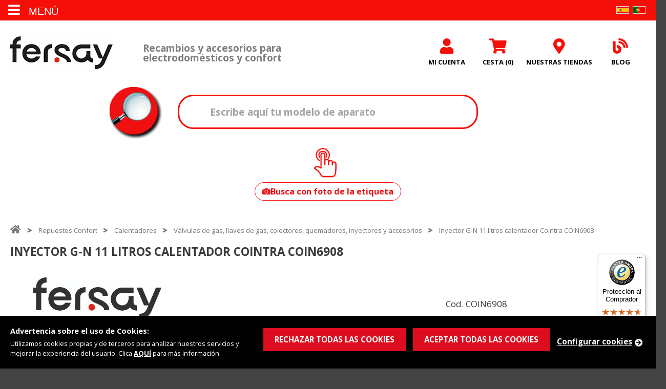

--- FILE ---
content_type: text/html; charset=UTF-8
request_url: https://www.fersay.com/es/repuestos-para-electrodomesticos/calderas-termos-calentadores/repuestos-calentador-calderas/inyector-g-n-11-litros-calentador-cointra-coin6908_COIN6908
body_size: 29926
content:
<!doctype html>
<html lang="es">
<head>
    <!-- Google Tag Manager -->
    <script>
        function loadGTM() {
            (function(w,d,s,l,i){w[l]=w[l]||[];w[l].push({'gtm.start':
                    new Date().getTime(),event:'gtm.js'});var f=d.getElementsByTagName(s)[0],
                j=d.createElement(s),dl=l!='dataLayer'?'&l='+l:'';j.async=true;j.src=
                'https://www.googletagmanager.com/gtm.js?id='+i+dl;f.parentNode.insertBefore(j,f);
            })(window,document,'script','dataLayer','GTM-T8ZDHKM');
        }
        loadGTM();

        window.dataLayer = window.dataLayer || [];
        function gtag(){dataLayer.push(arguments);}
        gtag('js', new Date());

        function getCookie (name) {
            var arg = name + "=";
            var alen = arg.length;
            var clen = document.cookie.length;
            var i = 0;
            while (i < clen) {
                var j = i + alen;
                if (document.cookie.substring(i, j) == arg)
                    return getCookieVal (j);
                i = document.cookie.indexOf(" ", i) + 1;
                if (i == 0) break;
            }
            return null;
        }

        function getCookieVal (offset) {
            var endstr = document.cookie.indexOf (";", offset);
            if (endstr == -1)
                endstr = document.cookie.length;
            return decodeURI(document.cookie.substring(offset, endstr));
        }

        function perteneceLista(valor,lista) {
            var res=false;
            pos =(","+lista+",").indexOf(","+valor+",");
            if (pos!=-1) {
                res=true;
            }
            return res;
        }

        function sendConsent() {
            if( getCookie('COOKIELEGALFERSAY') == null ) {
                gtag('consent', 'default', {
                    'ad_storage': 'denied',
                    'functionality_storage': 'granted',
                    'personalization_storage': 'granted',
                    'security_storage': 'granted',
                    'ad_user_data': 'denied',
                    'ad_personalization': 'denied',
                    'analytics_storage': 'granted'
                });

            }else{
                const consentMode = {};
                const consentAD = perteneceLista('D', getCookie('COOKIELEGALFERSAY'));
                consentMode.ad_storage = consentAD ? 'granted' : 'denied';
                consentMode.ad_user_data = consentAD ? 'granted' : 'denied';
                consentMode.ad_personalization = consentAD ? 'granted' : 'denied';
                consentMode.functionality_storage = 'granted';
                consentMode.personalization_storage = 'granted';
                consentMode.security_storage = 'granted';
                consentMode.analytics_storage = 'granted';
                if (Object.keys(consentMode).length > 0) {
                    gtag('consent', 'update', consentMode);
                }
            }
        }

    </script>
    <!-- End Google Tag Manager -->
    <!-- End Google Tag Manager (noscript) -->
    <meta charset="UTF-8">
    <meta http-equiv="X-UA-Compatible" content="IE=edge,chrome=1">
    <meta name="viewport" content="width=device-width, initial-scale=1">

    <link rel="preconnect" href="https://fonts.googleapis.com" crossorigin/>
    <link rel="preconnect" href="https://fonts.gstatic.com" crossorigin/>
    <link rel="preconnect" href="https://fersay.b-cdn.net" crossorigin/>
    <link rel="preconnect" href="https://www.googletagmanager.com" crossorigin/>
    <link rel="preconnect" href="https://www.livebeep.com" crossorigin/>

            <title>Inyector G-N 11 litros calentador Cointra COIN6908 - Válvulas de gas, llaves de gas, colectores, quemadores, inyectores y accesorios - FERSAY</title>
        
            <meta name="Description" content="Inyector G-N 11 litros calentador Cointra modelo E10P">
    
            <meta name="robots" content="index, follow">
    
    
    <link href="https://fonts.googleapis.com/css2?family=Open+Sans:wght@400;700&display=swap" rel="stylesheet">

    <link rel="preload" href="/view/css/v3/drift-basic.min.css" as="style" />

    <style id="style-above-fold">
                                        #main #brands_slider .slider_container .slider .slide {
            display: inline;
        }
        #submenu_mobile li {
            display: inline;
        }

        .fondoNegroRGBA {
            background-color: rgba(0,0,0,0.5);
            padding-top: 20px!important;
            padding-bottom: 20px!important;
            border-radius: 10px;
        }


        #liItemMenu5 {display: none!important;}
        @media (max-width: 1265px) {
            .suscribeteP {font-size: 0.8em;}
        }

        @media (max-width: 1055px) {
            .suscribeteP {font-size: 0.7em;}
        }

        @media (max-width: 900px) {
            .suscribeteP {font-size: 0.6em;}
        }

        @media (max-width: 992px) {
            #liItemMenu5 {display: block!important;}
        }

        @media (max-width: 785px) {
            .suscribeteP {font-size: 0.55em;}
        }

        @media (max-width: 767px) {
            .suscribeteP {font-size: 1em;}
        }

    </style>


    <script language="JavaScript" type="text/javascript">
        // <![CDATA[
        var needToConfirm = null;

        function setDirtyFlag()
        {
            needToConfirm = true; //Call this function if some changes is made to the web page and requires an alert
// Of-course you could call this is Keypress event of a text box or so...
        }

        function releaseDirtyFlag()
        {
            needToConfirm = false; //Call this function if dosent requires an alert.
//this could be called when save button is clicked
        }
        /*
         var altKey  = false;
         var ctrlKey = false;
         var keyCode = 0;

         window.onbeforeunload = confirmExit;
         //window.onkeydown = whatKey;
         //window.onkeyup = whatKey2;

         function whatKey(evt){
         evt = (evt) ? evt : event;
         if( evt.altKey ) altKey = true;
         if( evt.ctrlKey ) ctrlKey = true;
         keyCode = evt.keyCode;
         }

         function whatKey2(evt){
         evt = (evt) ? evt : event;
         if( evt.altKey ) altKey = false;
         if( evt.ctrlKey ) ctrlKey = false;
         }
         */

        function confirmacionTrabajo(){

            var res= confirm("¿Desea mandar sus datos?");

            if (res)
                window.location.href = "https://www.fersay.com/view/clientes/do.php?op=peticion_cliente";
        }

        function confirmExit(evt)
        {

            var close1 = false;
            var close2 = false;
            var close3 = false;
            var close4 = false;

            evt = (evt) ? evt : event;

            clickY  = evt.clientY;

            if(!evt.clientY){
                /*
                 // Window Closing in FireFox
                 // capturing ALT + F4
                 keyVals = document.getElementById('ffKeyTrap');
                 if(keyVals.value == 'true115'){
                 return 'close 1';
                 }

                 if(keyVals.value == ''){
                 // capturing a window close by "X" ?
                 // we have no keycodes
                 return 'close 2';
                 }
                 */
            } else {

                if( clickY < 0 )
                    close1 = true;

                // Window Closing in IE
                // capturing ALT + F4

                if (altKey == true && keyCode == 115){
                    close1 = true;
                    // capturing a window close by "X"
                } else if (ctrlKey == true && keyCode == 115){
                    close4 = true;
                }else if(clickY < 0){
                    close2 = true;
                    // simply leaving the page via a link
                } else {
                    close3 = true;
                }
            }

            if (needToConfirm && (close1 || close2 || close4))
                return "Ha añadido artículos al carrito pero aún no ha completado la compra. Si pulsa en Acepar, perderá los cambios realizados.";
        }
        // ]]>
    </script>

                    <!--            /* <![CDATA[ */-->
                <!--            /* ]]> */-->
                <link rel='stylesheet' id='vsfminify-css' href='https://fersay.b-cdn.net/view/css/v3/all-styles.min.css?v=6776' type='text/css' media='all' />
                <!--        </noscript>-->
    
    <script>
        $undefined=[];
        $=function( f ) {
            $undefined.push(f);
        }
    </script>

    


    <!-- Favicon & Apple Touch Icon -->
    <link rel="icon" href="https://fersay.b-cdn.net/favicon.png?v=2.5" type="image/png">
    <link rel="shortcut icon" href="https://fersay.b-cdn.net/favicon.ico?v=2.5" type="image/ico"><!-- Favicon -->
    <link rel="apple-touch-icon" href="https://fersay.b-cdn.net/favicon.png?v=2.5"/><!-- Apple Touch Icon -->

    <!-- Facebook open graph meta tags -->
            <meta property="og:title" content="Inyector G-N 11 litros calentador Cointra COIN6908 - Válvulas de gas, llaves de gas, colectores, quemadores, inyectores y accesorios - FERSAY"/>
        <meta property="og:image" content="https://www.fersay.com/view/img/logo-fersay.png"/>
    <meta property="og:site_name" content="Fersay"/>
    <meta property="og:type" content="website"/>
                    <meta property="og:description" content="Inyector G-N 11 litros calentador Cointra modelo E10P"/>
    <meta property="og:url" content="https://www.fersay.com" />

    <meta property="og:locale" content="es_ES" />

    <!-- Twitter open graph meta tags -->
            <meta name="twitter:title" content="Inyector G-N 11 litros calentador Cointra COIN6908 - Válvulas de gas, llaves de gas, colectores, quemadores, inyectores y accesorios - FERSAY" />
        <meta name="twitter:description" content="Inyector G-N 11 litros calentador Cointra modelo E10P" />
    <meta name="twitter:card" content="summary"/>
    <meta name="twitter:site" content="@Tiendas_Fersay" />
    <meta name="twitter:creator" content="Fersay" />

                                    <link rel="canonical" href="https://www.fersay.com/es/repuestos-confort/calentadores/valvulas-de-gas-llaves-de-gas-colectores-quemadores-inyectores-y-accesorios/inyector-g-n-11-litros-calentador-cointra-coin6908_COIN6908" />
                        <link rel="alternate" hreflang="es" href="https://www.fersay.com/es/repuestos-confort/calentadores/valvulas-de-gas-llaves-de-gas-colectores-quemadores-inyectores-y-accesorios/inyector-g-n-11-litros-calentador-cointra-coin6908_COIN6908" />
                
            <link rel="alternate" hreflang="pt" href="https://www.fersay.com/pt/repuestos-confort/calentadores/valvulas-de-gas-llaves-de-gas-colectores-quemadores-inyectores-y-accesorios/inyector-g-n-11-litros-calentador-cointra-coin6908_COIN6908" />
                
    
            <link rel="alternate" hreflang="x-default" href="https://www.fersay.com/es/repuestos-confort/calentadores/valvulas-de-gas-llaves-de-gas-colectores-quemadores-inyectores-y-accesorios/inyector-g-n-11-litros-calentador-cointra-coin6908_COIN6908" />
            <meta name="Author" content="VARADERO SOFTWARE FACTORY (VSF)"/>

            
    
    
                                    <script src="https://code.jquery.com/jquery-latest.min.js"></script>

        <!--Start of LiveBeep Script-->
            <script type="text/javascript">
            document.addEventListener("DOMContentLoaded", function(event) {
                setTimeout(function () {
                    (function (d, s, id) {
                        if (d.getElementById(id)) {
                            return;
                        }
                        var u = '//www.livebeep.com/' + d.domain + '/eye.js';
                        if ((h = d.location.href.split(/#ev!/)[1])) u += '?_e=' + h;
                        else if ((r = /.*\_evV=(\w+)\b.*/).test(c = d.cookie)) u += '?_v=' + c.replace(r, '$1');
                        var js = d.createElement(s);
                        js.src = u;
                        js.id = id;
                        var fjs = d.getElementsByTagName(s)[0];
                        fjs.parentNode.insertBefore(js, fjs);
                    })(document, 'script', 'livebeep-script');
                }, 2000);
            });
        </script>
        <!--End of LiveBeep Script-->
                    <script src="https://fersay.b-cdn.net/view/js/v3/Drift.min.js"></script>

        
                    <script type="application/ld+json">
        {
          "@context": "https://schema.org/",
          "@type": "WebSite",
          "name": "Fersay - Tienda de repuestos para electrodomésticos",
          "url": "https://www.fersay.com/",
          "potentialAction": {
            "@type": "SearchAction",
            "target": "https://www.fersay.com/view/catalogo/ls_catalogo.php?{search_term_string}",
            "query-input": "required name=search_term_string"
          }
        }
    </script>

    <script type="application/ld+json">
        {
          "@context": "https://schema.org",
          "@type": "ElectronicsStore",
          "name": "Fersay- Tienda de repuestos para electrodomésticos",
          "image": "https://www.fersay.com/view/img/logo-fersay.png",
          "@id": "",
          "url": "https://www.fersay.com/",
          "telephone": "+34865617080",
          "address": {
            "contactType": "tiendasfersay@fersay.com",
            "@type": "PostalAddress",
            "streetAddress": "C/ Cobre, 36",
            "addressLocality": "Los Hueros",
            "addressRegion": "Madrid",
            "postalCode": "28810",
            "addressCountry": "ES"
          }
        }
    </script>

    <script type="application/ld+json">
        {
          "@context": "https://schema.org",
          "@type": "Organization",
          "name": "Fersay- Tienda de repuestos para electrodomésticos",
          "alternateName": "Fersay",
          "url": "https://www.fersay.com/",
          "logo": "https://www.fersay.com/view/img/logo-fersay.png",
          "sameAs": [
            "https://www.facebook.com/Fersay.electronica/",
            "https://twitter.com/Tiendas_Fersay",
            "https://www.youtube.com/channel/UCgM9jEnv-rIBB0vHh827-EA/featured",
            "https://www.instagram.com/fersay_com/"
          ]
        }
    </script>

    
        <script type="text/javascript" src="https://fersay.b-cdn.net/view/js/orbitvu.js"></script>

                </head>

<body class="
    user_loged_out
    b2c
"
>

<input type="hidden" id="lang" value="es" />
<input type="hidden" id="cliente_cesta_invertida" value="" />


<div class="page">
        <header id="header">
                <div class="top_bar">
            <div class="container">
                <div class="row">
                    <div class="col-md-6">
                        <ul class="account">
                                                    </ul>
                    </div>
                    <div class="col-md-6 text-right">
                        <ul class="user">
                            <!--  <li><a class="js-menu" href="#"><img loading="lazy" src="/view/img/ico_bandera_es.gif" width="19" height="12" border="0" alt=""> <i class="fa fa-sort-desc"></i></a> -->
                                                        <ul class="sub-menu lang">
                                <div class="lang-list">
                                                                                <li><a href="https://www.fersay.com/es/repuestos-confort/calentadores/valvulas-de-gas-llaves-de-gas-colectores-quemadores-inyectores-y-accesorios/inyector-g-n-11-litros-calentador-cointra-coin6908_COIN6908" > <img loading="lazy" src="https://fersay.b-cdn.net/view/img/ico_bandera_es.png" border="0" alt="Español"></a></li>
                                                                                    <li><a href="https://www.fersay.com/pt/repuestos-confort/calentadores/valvulas-de-gas-llaves-de-gas-colectores-quemadores-inyectores-y-accesorios/inyector-g-n-11-litros-calentador-cointra-coin6908_COIN6908" > <img loading="lazy" src="https://fersay.b-cdn.net/view/img/ico_bandera_pt.png" border="0" alt="Portugês"></a></li>
                                                                                                            </div>
                                <i class="fa fa-angle-down" id="open-lang"></i>
                            </ul>
                            </li>
                                                    </ul>
                    </div>
                </div>
            </div>
        </div>
                <div class="container-fluid container-fluid--edit">
            <div class="row">
                <div class="col-md-12 css-above-red">
                                            <div class="login-header-box">
                            <div class="background_login_box"></div>
                            <div id="login_box">
                                <form id="loginForm" name="loginForm" method="post" action="/view/clientes/do.php" class="form-group">
    <input type="hidden" name="op" value="login"/>
    <input type="hidden" name="lang" value="es"/>
    <div class="row">
<!--        <div class="col-sm-12 col-group-radios">-->
<!--            <div class="form_group form_group--radios">-->
<!--                <div class="radio-item">-->
<!--                    <input type="radio" id="particular" name="radio-type" value="particulares" checked="checked" />-->
<!--                    <label for="particular">particulares</label>-->
<!--                </div>-->
<!--                <div class="radio-item">-->
<!--                    <input type="radio" id="profesional" name="radio-type" value="profesionales" />-->
<!--                    <label for="profesional">profesionales</label>-->
<!--                </div>-->
<!--            </div>-->
<!--        </div>-->
        <div class="col-sm-12">
            <div class="form_group">
                <input id="username" name="login" type="text" class="form-control" value="" placeholder="Usuario">
                <i class="fa fa-user"></i>
            </div>
        </div>
        <div class="col-sm-12">
            <div class="form_group">
                <input id="password" name="clave" type="password" class="form-control" placeholder="Contraseña">
                <i class="fa fa-lock"></i>
            </div>
        </div>
        <div class="col-sm-12 css-above-granate" style="margin-bottom: 10px;">
            <a href="/view/clientes/registro.php?lang=es" name="" class="btn btn-register with-loading" onclick="">
                Registrate            </a>
            <button class="btn btn-enter" onclick="" type="submit">
                Accede            </button>
        </div>
        <div class="row text-center">
            <a id="recover-password" href="/view/clientes/recordar_contrasenia.php?lang=es" class="">
                ¿Has olvidado tu contraseña?             </a>
        </div>
    </div>
</form>

<script>
//    $(function(){
//        $('.radio-item').change(function(){
//            if ($("input[name='radio-type']:checked").val() == "particulares") {
//                $('#loginForm').attr('action', '/view/b2c/clientes/do.php');
//                $('.btn-register').attr('href', '//');
//            } else if ($("input[name='radio-type']:checked").val() == "profesionales") {
//                $('#loginForm').attr('action', '/view/clientes/do.php');
//                $('.btn-register').attr('href', '//');
//            }
//        });
//    });
</script>
                            </div>
                        </div>
                                        <!-- cabecera logo -frase e iconos secciones-->
                    <div class="header_top">
                        <a href="#submenu_mobile" class="menu_mobile_trigger"><i class="fa fa-bars"> <span>MENÚ</span></i></a>
                        <a  class="logo tiendas" href="/" rel="home">Fersay</a>


                        <div class="slogan_logo">
                                                        <p>Recambios y accesorios para electrodomésticos y confort</p>
                        </div>
                        <ul id="user_menu">

                                                            <li class="user">
                                    <a href="" class="sign_in">
                                        <i class="fa fa-user" aria-hidden="true"></i>
                                        <span class="text">Mi cuenta</span>
                                    </a>
                                </li>
                                <script>
                                    /**
                                     * Movil desplegar usuario
                                     */
                                    $(function() {
                                        $(".js-login").click(function() {
                                            $("#header .background_login_box").show();
                                            $("#header #login_box").slideDown(300);
                                            return false;
                                        });
                                    })
                                </script>
                                                                                        <li class="cart">
                                    <a href="#menu_user" onclick="var api = $('#menu_user').data( 'mmenu' ); api.closeAllPanels(); api.openPanel( $('#right_cart') );" class="cart" id="cartOC">
                                        <i class="fa fa-shopping-cart" aria-hidden="true"></i>
                                        <span class="cart_count_mobile">(0)</span>
                                        <span class="text">Cesta</span>
                                        <span class="cart_count">(0)</span>
                                    </a>
                                </li>
                            
                                                                                            <li class="franquiciado">
                                    <a href="/es/tiendas">
                                        <i class="fa fa-map-marker-alt" aria-hidden="true"></i>
                                        <span class="text">NUESTRAS TIENDAS</span>
                                    </a>
                                </li>
                                                        <script>
                                $(function() {
                                    function openMenuLogout() {
                                        var api = $('#menu_user').data('mmenu');
                                        api.closeAllPanels();
                                        api.openPanel($('#right_logout'));
                                    }
                                })
                            </script>

                            
                                                        <!-- <li class="hogar-virtual">
                                <a href="/es/tour" ><i class="fa fa-home" aria-hidden="true"></i><span class="text">Hogar Virtual</span></a>
                            </li> -->
                            <li class="blog-logo-menu">
                                <a href="/blog" ><i class="fa fa-blog" aria-hidden="true"></i><span class="text">Blog</span></a>
                            </li>
                        </ul>
                    </div>
                    <!-- <br class="clear"> -->

                </div>

            </div>
            
                                        <div class="header_bottom_pages">
                    <form id="search_form" action="/view/catalogo/ls_catalogo.php" method="get">
                        <input type="hidden" name="valid" id="valid" value="18196">
                        <a href="#" onclick="search_form.submit();" class="link-lupa"><img class="lupa" src="https://fersay.b-cdn.net/view/img/lupa-mod.png" /></a>
                        <input type="text" name="q" id="q" placeholder="Escribe aquí tu modelo de aparato">
                        <!-- <button type="submit"><i class="fa fa-search"></i></button> -->
                                                    <div class="texto-ia">
                                <span id="open-popup-modelos" class="abrirMLoc" href="#">
                                    <span>¿Cómo encontrar tu modelo? </span>
                                    <img class="dedo-lupa" src="https://fersay.b-cdn.net/view/img/dedo.png" />
                                </span>
                                <a href="/es/busqueda-ia" class="ai-search-button">
                                    <svg xmlns="http://www.w3.org/2000/svg" width="16" height="16" fill="currentColor" viewBox="0 0 16 16">
                                        <path d="M10.5 8.5a2.5 2.5 0 1 1-5 0 2.5 2.5 0 0 1 5 0"/>
                                        <path d="M2 4a2 2 0 0 0-2 2v6a2 2 0 0 0 2 2h12a2 2 0 0 0 2-2V6a2 2 0 0 0-2-2h-1.172a2 2 0 0 1-1.414-.586l-.828-.828A2 2 0 0 0 9.172 2H6.828a2 2 0 0 0-1.414.586l-.828.828A2 2 0 0 1 3.172 4H2zm.5 2a.5.5 0 1 1 0-1 .5.5 0 0 1 0 1m9 2.5a3.5 3.5 0 1 1-7 0 3.5 3.5 0 0 1 7 0"/>
                                    </svg>
                                    <span>Busca con foto de la etiqueta</span>
                                </a>
                            </div>
                                                <div id="popup-lightbox-modelos" class="popup-lightbox" style="display: none;">
                            <button id="close-popup-modelos" type="button" class="btn close-popup"><span class="glyphicon glyphicon-remove"></span></button>
                            <div class="content-popup">
                                <div id="exTab1">
                                    <select id="electrodomesticos-list" name="electrodomesticos-list">
                                        <option value="1a">Aspirador</option>
                                        <option value="2a">Cafetera</option>
                                        <option value="3a">Campana</option>
                                        <option value="4a">Congelador</option>
                                        <option value="5a">Frigorífico</option>
                                        <option value="6a">Horno</option>
                                        <option value="7a">Lavadora</option>
                                        <option value="8a">Lavavajillas</option>
                                        <option value="9a">Microondas</option>
                                        <option value="10a">Secadora</option>
                                        <option value="11a">Vitrocerámica</option>
                                    </select>
                                    <input type="hidden" name="iactual" id="iactual" value='es' />
                                    <input type="hidden" name="lang" value='es' />
                                    <!--                                        <i class="fa fa-bars" aria-hidden="true"></i>-->
                                    <ul class="nav nav-pills">
                                        <li id="aspirador" class="nav-item active">
                                            <a href="#1a" data-toggle="tab"><img loading="lazy" src="https://fersay.b-cdn.net/view/img/localiza/iconos/ico_aspiradora.png" alt="aspirador" border="0" /><span>aspirador</span></a>
                                        </li>
                                        <li id="cafetera" class="nav-item">
                                            <a href="#2a" data-toggle="tab"><img loading="lazy" src="https://fersay.b-cdn.net/view/img/localiza/iconos/ico_cafetera.png" alt="cafetera" border="0" /><span>cafetera</span></a>
                                        </li>
                                        <li id="campana" class="nav-item">
                                            <a href="#3a" data-toggle="tab"><img loading="lazy" src="https://fersay.b-cdn.net/view/img/localiza/iconos/ico_campana.png" alt="campana" border="0" /><span>campana</span></a>
                                        </li>
                                        <li id="congelador" class="nav-item">
                                            <a href="#4a" data-toggle="tab"><img loading="lazy" src="https://fersay.b-cdn.net/view/img/localiza/iconos/ico_congeladores.png" alt="congelador" border="0" /><span>congelador</span></a>
                                        </li>
                                        <li id="frigorifico" class="nav-item">
                                            <a href="#5a" data-toggle="tab"><img loading="lazy" src="https://fersay.b-cdn.net/view/img/localiza/iconos/ico_frigorifico.png" alt="frigorifico" border="0" /><span>frigorífico</span></a>
                                        </li>
                                        <li id="horno" class="nav-item">
                                            <a href="#6a" data-toggle="tab"><img loading="lazy" src="https://fersay.b-cdn.net/view/img/localiza/iconos/ico_horno.png" alt="horno" border="0" /><span>horno</span></a>
                                        </li>
                                        <li id="lavadora" class="nav-item">
                                            <a href="#7a" data-toggle="tab"><img loading="lazy" src="https://fersay.b-cdn.net/view/img/localiza/iconos/ico_lavadora.png" alt="lavadora" border="0" /><span>lavadora</span></a>
                                        </li>
                                        <li id="lavavajillas" class="nav-item">
                                            <a href="#8a" data-toggle="tab"><img loading="lazy" src="https://fersay.b-cdn.net/view/img/localiza/iconos/ico_lavavajillas.png" alt="lavavajillas" border="0" /><span>lavavajillas</span></a>
                                        </li>
                                        <li id="microondas" class="nav-item">
                                            <a href="#9a" data-toggle="tab"><img loading="lazy" src="https://fersay.b-cdn.net/view/img/localiza/iconos/ico_microondas.png" alt="microondas" border="0" /><span>microondas</span></a>
                                        </li>
                                        <li id="secadora" class="nav-item">
                                            <a href="#10a" data-toggle="tab"><img loading="lazy" src="https://fersay.b-cdn.net/view/img/localiza/iconos/ico_secadora.png" alt="secadora" border="0" /><span>secadora</span></a>
                                        </li>
                                        <li id="vitroceramica" class="nav-item">
                                            <a href="#11a" data-toggle="tab"><img loading="lazy" src="https://fersay.b-cdn.net/view/img/localiza/iconos/ico_vitroceramica.png" alt="vitroceramica" border="0" /><span>vitroceramica</span></a>
                                        </li>
                                    </ul>
                                    <div class="tab-content">
                                        <div class="tab-pane active" id="1a">
                                            <p class="title-modelo">aspirador</p>
                                            <p>Las <span>flechas</span> te indican donde encontrarás la <span>etiqueta</span> con el código. Dependiendo de la marca de tu electrodoméstico, este código puede venir referido por <span>ENR, Mod, Prod, No, Cod</span> o similares.</p>
                                            <div class="electro-images">
                                                <img loading="lazy" src="https://fersay.b-cdn.net/view/img/localiza/localiza_aspirador.jpg" alt="aspirador" />
                                                <img loading="lazy" src="https://fersay.b-cdn.net/view/img/localiza/localiza_etiqueta.jpg" alt="etiqueta localiza" />
                                            </div>
                                        </div>
                                        <div class="tab-pane" id="2a">
                                            <p class="title-modelo">cafetera</p>
                                            <p>Las <span>flechas</span> te indican donde encontrarás la <span>etiqueta</span> con el código. Dependiendo de la marca de tu electrodoméstico, este código puede venir referido por <span>ENR, Mod, Prod, No, Cod</span> o similares.</p>
                                            <div class="electro-images">
                                                <img loading="lazy" src="https://fersay.b-cdn.net/view/img/localiza/localiza_cafetera.jpg" alt="cafetera" />
                                                <img loading="lazy" src="https://fersay.b-cdn.net/view/img/localiza/localiza_etiqueta.jpg" alt="etiqueta localiza" />
                                            </div>
                                        </div>
                                        <div class="tab-pane" id="3a">
                                            <p class="title-modelo">campana</p>
                                            <p>Las <span>flechas</span> te indican donde encontrarás la <span>etiqueta</span> con el código. Dependiendo de la marca de tu electrodoméstico, este código puede venir referido por <span>ENR, Mod, Prod, No, Cod</span> o similares.</p>
                                            <div class="electro-images">
                                                <img loading="lazy" src="https://fersay.b-cdn.net/view/img/localiza/localiza_campana.jpg" alt="campana" />
                                                <img loading="lazy" src="https://fersay.b-cdn.net/view/img/localiza/localiza_etiqueta.jpg" alt="etiqueta localiza" />
                                            </div>
                                        </div>
                                        <div class="tab-pane" id="4a">
                                            <p class="title-modelo">congelador</p>
                                            <p>Las <span>flechas</span> te indican donde encontrarás la <span>etiqueta</span> con el código. Dependiendo de la marca de tu electrodoméstico, este código puede venir referido por <span>ENR, Mod, Prod, No, Cod</span> o similares.</p>
                                            <div class="electro-images">
                                                <img loading="lazy" src="https://fersay.b-cdn.net/view/img/localiza/localiza_congelador.jpg" alt="congelador" />
                                                <img loading="lazy" src="https://fersay.b-cdn.net/view/img/localiza/localiza_etiqueta.jpg" alt="etiqueta localiza" />
                                            </div>
                                        </div>
                                        <div class="tab-pane" id="5a">
                                            <p class="title-modelo">frigorífico</p>
                                            <p>Las <span>flechas</span> te indican donde encontrarás la <span>etiqueta</span> con el código. Dependiendo de la marca de tu electrodoméstico, este código puede venir referido por <span>ENR, Mod, Prod, No, Cod</span> o similares.</p>
                                            <div class="electro-images">
                                                <img loading="lazy" src="https://fersay.b-cdn.net/view/img/localiza/localiza_frigorifico.jpg" alt="frigorifico" />
                                                <img loading="lazy" src="https://fersay.b-cdn.net/view/img/localiza/localiza_etiqueta.jpg" alt="etiqueta localiza" />
                                            </div>
                                        </div>
                                        <div class="tab-pane" id="6a">
                                            <p class="title-modelo">horno</p>
                                            <p>Las <span>flechas</span> te indican donde encontrarás la <span>etiqueta</span> con el código. Dependiendo de la marca de tu electrodoméstico, este código puede venir referido por <span>ENR, Mod, Prod, No, Cod</span> o similares.</p>
                                            <div class="electro-images">
                                                <img loading="lazy" src="https://fersay.b-cdn.net/view/img/localiza/localiza_horno.png" alt="horno" />
                                                <img loading="lazy" src="https://fersay.b-cdn.net/view/img/localiza/localiza_etiqueta.jpg" alt="etiqueta localiza" />
                                            </div>
                                        </div>
                                        <div class="tab-pane" id="7a">
                                            <p class="title-modelo">lavadora</p>
                                            <p>Las <span>flechas</span> te indican donde encontrarás la <span>etiqueta</span> con el código. Dependiendo de la marca de tu electrodoméstico, este código puede venir referido por <span>ENR, Mod, Prod, No, Cod</span> o similares.</p>
                                            <div class="electro-images">
                                                <img loading="lazy" src="https://fersay.b-cdn.net/view/img/localiza/localiza_lavadora.jpg" alt="lavadora" />
                                                <img loading="lazy" src="https://fersay.b-cdn.net/view/img/localiza/localiza_etiqueta.jpg" alt="etiqueta localiza" />
                                            </div>
                                        </div>
                                        <div class="tab-pane" id="8a">
                                            <p class="title-modelo">lavavajillas</p>
                                            <p>Las <span>flechas</span> te indican donde encontrarás la <span>etiqueta</span> con el código. Dependiendo de la marca de tu electrodoméstico, este código puede venir referido por <span>ENR, Mod, Prod, No, Cod</span> o similares.</p>
                                            <div class="electro-images">
                                                <img loading="lazy" src="https://fersay.b-cdn.net/view/img/localiza/localiza_lavavajillas.jpg" alt="lavavajillas" />
                                                <img loading="lazy" src="https://fersay.b-cdn.net/view/img/localiza/localiza_etiqueta.jpg" alt="etiqueta localiza" />
                                            </div>
                                        </div>
                                        <div class="tab-pane" id="9a">
                                            <p class="title-modelo">microondas</p>
                                            <p>Las <span>flechas</span> te indican donde encontrarás la <span>etiqueta</span> con el código. Dependiendo de la marca de tu electrodoméstico, este código puede venir referido por <span>ENR, Mod, Prod, No, Cod</span> o similares.</p>
                                            <div class="electro-images">
                                                <img loading="lazy" src="https://fersay.b-cdn.net/view/img/localiza/localiza_microondas.jpg" alt="microondas" />
                                                <img loading="lazy" src="https://fersay.b-cdn.net/view/img/localiza/localiza_etiqueta.jpg" alt="etiqueta localiza" />
                                            </div>
                                        </div>
                                        <div class="tab-pane" id="10a">
                                            <p class="title-modelo">secadora</p>
                                            <p>Las <span>flechas</span> te indican donde encontrarás la <span>etiqueta</span> con el código. Dependiendo de la marca de tu electrodoméstico, este código puede venir referido por <span>ENR, Mod, Prod, No, Cod</span> o similares.</p>
                                            <div class="electro-images">
                                                <img loading="lazy" src="https://fersay.b-cdn.net/view/img/localiza/localiza_secadora.jpg" alt="secadora" />
                                                <img loading="lazy" src="https://fersay.b-cdn.net/view/img/localiza/localiza_etiqueta.jpg" alt="etiqueta localiza" />
                                            </div>
                                        </div>
                                        <div class="tab-pane" id="11a">
                                            <p class="title-modelo">vitrocerámica</p>
                                            <p>Las <span>flechas</span> te indican donde encontrarás la <span>etiqueta</span> con el código. Dependiendo de la marca de tu electrodoméstico, este código puede venir referido por <span>ENR, Mod, Prod, No, Cod</span> o similares.</p>
                                            <div class="electro-images">
                                                <img loading="lazy" src="https://fersay.b-cdn.net/view/img/localiza/localiza_vitroceramica.jpg" alt="vitroceramica" />
                                                <img loading="lazy" src="https://fersay.b-cdn.net/view/img/localiza/localiza_etiqueta.jpg" alt="etiqueta localiza" />
                                            </div>
                                        </div>
                                    </div>
                                </div>
                            </div>
                        </div>
                        <div id="search_results">
                            <div class="row">
                                <div class="col col-xs-12 js-search-notfound" style="display:none">
                                    No se han encontrado resultados                                </div>
                                <div class="mobile_nav">
                                    <div class="products active">Productos</div>
                                    <div class="categories">**Categoría</div>
                                    <div class="brands">Marcas</div>
                                </div>
                                <div class="col col-md-3">
                                    <div class="search_group docs">

                                    </div>
                                </div>
                                <div class="col col-md-5">
                                    <div class="search_group products">
                                        <!--div class="search_title">Productos</div>
                                        <ul>
                                            <li><a href=""><img loading="lazy" src="img/product_image3.jpg"> Bra elegance color Rojo</a></li>
                                            <li><a href=""><img loading="lazy" src="img/product_image1.jpg"> Bra begur 6 tazas</a></li>
                                            <li><a href=""><img loading="lazy" src="img/product_image2.jpg"> Bra elegance color Rojo</a></li>
                                            <li><a href=""><img loading="lazy" src="img/product_image3.jpg"> Bra elegance color Rojo</a></li>
                                            <li><a href=""><img loading="lazy" src="img/product_image2.jpg"> Jata Expresso 3,5 bares</a></li>
                                            <li><a href=""><img loading="lazy" src="img/product_image3.jpg"> Bra elegance color Rojo</a></li>
                                            <li><a href=""><img loading="lazy" src="img/product_image4.jpg"> Elegance Verde</a></li>

                                        </ul-->
                                    </div>
                                </div>
                                <div class="col col-md-4">
                                    <div class="search_group categories">
                                        <!--div class="search_title">Categoría</div>
                                        <ul>
                                            <li><a href="">Cafeteras (19)</a></li>
                                            <li><a href="">Recambios PAE (2) </a></li>
                                        </ul-->
                                    </div>
                                </div>
                                <div class="col col-md-3">
                                    <div class="search_group brands">
                                        <!--div class="search_title">Marcas</div>
                                        <ul>
                                            <li><a href="">Jata (2)</a></li>
                                            <li><a href="">Philips (15)</a></li>
                                            <li><a href="">Magnafesa (4)</a></li>
                                        </ul-->
                                    </div>
                                </div>
                            </div>
                        </div>
                        <p class="texto-bajo-lupa d-none">Teclea aquí tu modelo de aparato</p>
                                                    <span class="write-text d-none">Teclea aquí tu modelo de aparato</span>
                                            </form>
                </div>
                    </div>
    </header>
        <section id="submenu">
        <div class="submenu_container" data-rel="submenu_categoria">
            <div class="container">
                <div class="cover"></div>
                <div class="col-md-3 no_padding">
                    <ul class="first_level">
                                                                                <li><a data-rel="120" href="/es/repuestos-para-electrodomesticos"><span class="firstlevel-text">Repuestos para Electrodomésticos </span><i class="fa fa-angle-right"></i></a></li>
                                                                                <li><a data-rel="119" href="/es/repuestos-para-electronica"><span class="firstlevel-text">Repuestos para Electrónica </span><i class="fa fa-angle-right"></i></a></li>
                                                                                <li><a data-rel="4071" href="/es/repuestos-confort"><span class="firstlevel-text">Repuestos Confort </span><i class="fa fa-angle-right"></i></a></li>
                                                                                <li><a data-rel="113" href="/es/menaje-de-cocina"><span class="firstlevel-text">Menaje de Cocina </span><i class="fa fa-angle-right"></i></a></li>
                                                                                <li><a data-rel="4053" href="/es/gran-electrodomestico"><span class="firstlevel-text">Gran electrodoméstico </span><i class="fa fa-angle-right"></i></a></li>
                                                                                <li><a data-rel="111" href="/es/pequenos-electrodomesticos"><span class="firstlevel-text">Pequeños Electrodomésticos </span><i class="fa fa-angle-right"></i></a></li>
                                                                                <li><a data-rel="115" href="/es/accesorios"><span class="firstlevel-text">Accesorios </span><i class="fa fa-angle-right"></i></a></li>
                                            </ul>
                </div>
                <div class="col-md-6 no_padding">
                                            <ul class="second_level" data-rel="120">
                                                            <li><a href="/es/repuestos-para-electrodomesticos/repuestos-campanas-extractoras"> Repuestos campanas extractoras</a></li>
                                                            <li><a href="/es/repuestos-para-electrodomesticos/coccion-y-calor">Cocción y Calor</a></li>
                                                            <li><a href="/es/repuestos-para-electrodomesticos/frigorificos-neveras-arcones">Frigoríficos, Neveras, Arcones</a></li>
                                                            <li><a href="/es/repuestos-para-electrodomesticos/lavadora-lavavajillas-secadoras">Lavadora, Lavavajillas, Secadoras</a></li>
                                                            <li><a href="/es/repuestos-para-electrodomesticos/microondas">Microondas</a></li>
                                                            <li><a href="/es/repuestos-para-electrodomesticos/recambios-aspiradores">Recambios Aspiradores</a></li>
                                                            <li><a href="/es/repuestos-para-electrodomesticos/recambios-vitroceramicas">Recambios Vitrocerámicas </a></li>
                                                            <li><a href="/es/repuestos-para-electrodomesticos/repuestos-batidoras">Repuestos Batidoras</a></li>
                                                            <li><a href="/es/repuestos-para-electrodomesticos/repuestos-cafeteras">Repuestos Cafeteras</a></li>
                                                            <li><a href="/es/repuestos-para-electrodomesticos/repuestos-pequeno-aparato">Repuestos Pequeño Aparato</a></li>
                                                        <li class="clear"></li>
                        </ul>
                                            <ul class="second_level" data-rel="119">
                                                            <li><a href="/es/repuestos-para-electronica/cables-conexion-tft-lcd-plasma">Cables Conexión TFT LCD Plasma</a></li>
                                                            <li><a href="/es/repuestos-para-electronica/circuitos-integrados">Circuitos Integrados</a></li>
                                                            <li><a href="/es/repuestos-para-electronica/condensadores-ceramicos">Condensadores Cerámicos</a></li>
                                                            <li><a href="/es/repuestos-para-electronica/condensadores-ceramicos-smd">Condensadores Cerámicos SMD</a></li>
                                                            <li><a href="/es/repuestos-para-electronica/condensadores-electroliticos">Condensadores Electrolíticos</a></li>
                                                            <li><a href="/es/repuestos-para-electronica/condensadores-electroliticos-en-smd">Condensadores Electrolíticos en SMD</a></li>
                                                            <li><a href="/es/repuestos-para-electronica/condensadores-electroliticos-miniatura">Condensadores Electrolíticos Miniatura</a></li>
                                                            <li><a href="/es/repuestos-para-electronica/condensadores-poliester">Condensadores Poliester</a></li>
                                                            <li><a href="/es/repuestos-para-electronica/condensadores-polipropileno-mkp">Condensadores Polipropileno MKP</a></li>
                                                            <li><a href="/es/repuestos-para-electronica/correas-audio">Correas Audio</a></li>
                                                            <li><a href="/es/repuestos-para-electronica/correas-de-video">Correas de Vídeo</a></li>
                                                            <li><a href="/es/repuestos-para-electronica/cristales-de-cuarzo">Cristales de Cuarzo</a></li>
                                                            <li><a href="/es/repuestos-para-electronica/diodos">Diodos</a></li>
                                                            <li><a href="/es/repuestos-para-electronica/fuentes-alimentacion-tft-lcd-plasma">Fuentes Alimentación TFT LCD Plasma</a></li>
                                                            <li><a href="/es/repuestos-para-electronica/fusibles-de-cristal">Fusibles de Cristal</a></li>
                                                            <li><a href="/es/repuestos-para-electronica/fusibles-de-video">Fusibles de Vídeo</a></li>
                                                            <li><a href="/es/repuestos-para-electronica/fusibles-tr5">Fusibles TR5</a></li>
                                                            <li><a href="/es/repuestos-para-electronica/inverter-lcd-led">Inverter LCD LED</a></li>
                                                            <li><a href="/es/repuestos-para-electronica/kit-reparacion-tv-plano-lcd-tft">Kit Reparación TV Plano LCD TFT </a></li>
                                                            <li><a href="/es/repuestos-para-electronica/lector-laser">Lector Láser</a></li>
                                                            <li><a href="/es/repuestos-para-electronica/motor-cd-dvd">Motor CD-DVD</a></li>
                                                            <li><a href="/es/repuestos-para-electronica/pasta-desoldadora">Pasta Desoldadora</a></li>
                                                            <li><a href="/es/repuestos-para-electronica/placas-televisor-tft-lcd">Placas Televisor Tft Lcd</a></li>
                                                            <li><a href="/es/repuestos-para-electronica/placas-ysus-tft-lcd">Placas YSUS TFT LCD</a></li>
                                                            <li><a href="/es/repuestos-para-electronica/placas-zsus-tft-lcd">Placas ZSUS TFT LCD</a></li>
                                                            <li><a href="/es/repuestos-para-electronica/resistencias-bobinadas">Resistencias Bobinadas</a></li>
                                                            <li><a href="/es/repuestos-para-electronica/resistencias-seguridad-ignifugas">Resistencias Seguridad Ignifugas</a></li>
                                                            <li><a href="/es/repuestos-para-electronica/resonadores">Resonadores</a></li>
                                                            <li><a href="/es/repuestos-para-electronica/soldadura-ab">Soldadura AB</a></li>
                                                            <li><a href="/es/repuestos-para-electronica/soldadura-bmj">Soldadura BMJ</a></li>
                                                            <li><a href="/es/repuestos-para-electronica/soldadura-estano">Soldadura Estaño</a></li>
                                                            <li><a href="/es/repuestos-para-electronica/soldadura-jbc-advanced">Soldadura JBC Advanced</a></li>
                                                            <li><a href="/es/repuestos-para-electronica/soldadura-jbc-classic">Soldadura JBC Classic</a></li>
                                                            <li><a href="/es/repuestos-para-electronica/soldadura-silicona">Soldadura Silicona</a></li>
                                                            <li><a href="/es/repuestos-para-electronica/tiristores">Tiristores</a></li>
                                                            <li><a href="/es/repuestos-para-electronica/transformadores-inverters-tft-lcd">Transformadores Inverters TFT LCD</a></li>
                                                            <li><a href="/es/repuestos-para-electronica/transistores">Transistores</a></li>
                                                            <li><a href="/es/repuestos-para-electronica/zocalos-y-tiras">Zócalos y Tiras</a></li>
                                                        <li class="clear"></li>
                        </ul>
                                            <ul class="second_level" data-rel="4071">
                                                            <li><a href="/es/repuestos-confort/calderas">Calderas</a></li>
                                                            <li><a href="/es/repuestos-confort/calentadores">Calentadores</a></li>
                                                            <li><a href="/es/repuestos-confort/estufas-de-pellet">Estufas de pellet</a></li>
                                                            <li><a href="/es/repuestos-confort/recambios-reacondicionados">Recambios reacondicionados</a></li>
                                                            <li><a href="/es/repuestos-confort/termos">Termos</a></li>
                                                        <li class="clear"></li>
                        </ul>
                                            <ul class="second_level" data-rel="113">
                                                            <li><a href="/es/menaje-de-cocina/cacerolas-cocina">Cacerolas Cocina</a></li>
                                                            <li><a href="/es/menaje-de-cocina/cazos">Cazos</a></li>
                                                            <li><a href="/es/menaje-de-cocina/espatulas">Espátulas</a></li>
                                                            <li><a href="/es/menaje-de-cocina/ollas-de-cocina">Ollas de Cocina</a></li>
                                                            <li><a href="/es/menaje-de-cocina/paelleras">Paelleras</a></li>
                                                            <li><a href="/es/menaje-de-cocina/parrillas">Parrillas</a></li>
                                                            <li><a href="/es/menaje-de-cocina/sartenes-cocina">Sartenes Cocina</a></li>
                                                            <li><a href="/es/menaje-de-cocina/utensilios-cocina">Utensilios Cocina</a></li>
                                                        <li class="clear"></li>
                        </ul>
                                            <ul class="second_level" data-rel="4053">
                                                            <li><a href="/es/gran-electrodomestico/calentadores">Calentadores</a></li>
                                                            <li><a href="/es/gran-electrodomestico/campanas-extractoras">Campanas extractoras</a></li>
                                                            <li><a href="/es/gran-electrodomestico/termos">Termos</a></li>
                                                            <li><a href="/es/gran-electrodomestico/vitroceramicas-completas">Vitrocerámicas Completas</a></li>
                                                        <li class="clear"></li>
                        </ul>
                                            <ul class="second_level" data-rel="111">
                                                            <li><a href="/es/pequenos-electrodomesticos/aspiracion-y-limpieza">Aspiración y Limpieza</a></li>
                                                            <li><a href="/es/pequenos-electrodomesticos/cafeteras-y-accesorios">Cafeteras y accesorios</a></li>
                                                            <li><a href="/es/pequenos-electrodomesticos/calefaccion-y-ventilacion">Calefacción y Ventilación</a></li>
                                                            <li><a href="/es/pequenos-electrodomesticos/cuidado-del-bebe">Cuidado del Bebé</a></li>
                                                            <li><a href="/es/pequenos-electrodomesticos/cuidado-personal-y-belleza">Cuidado Personal y Belleza</a></li>
                                                            <li><a href="/es/pequenos-electrodomesticos/desayuno">Desayuno</a></li>
                                                            <li><a href="/es/pequenos-electrodomesticos/mezclar-licuar-picar">Mezclar / Licuar / Picar</a></li>
                                                            <li><a href="/es/pequenos-electrodomesticos/pequeno-electrodomestico-reacondicionado">Pequeño electrodoméstico reacondicionado</a></li>
                                                            <li><a href="/es/pequenos-electrodomesticos/placas-vitroceramicas">Placas Vitrocerámicas</a></li>
                                                            <li><a href="/es/pequenos-electrodomesticos/planchado-de-ropa">Planchado de ropa</a></li>
                                                            <li><a href="/es/pequenos-electrodomesticos/preparacion-de-alimentos">Preparación de Alimentos</a></li>
                                                            <li><a href="/es/pequenos-electrodomesticos/tratamiento-de-agua">Tratamiento de Agua</a></li>
                                                        <li class="clear"></li>
                        </ul>
                                            <ul class="second_level" data-rel="115">
                                                            <li><a href="/es/accesorios/accesorios-informatica">Accesorios Informática</a></li>
                                                            <li><a href="/es/accesorios/accesorios-para-electrodomesticos">Accesorios para Electrodomésticos</a></li>
                                                            <li><a href="/es/accesorios/accesorios-smartphones-tablets">Accesorios Smartphones Tablets</a></li>
                                                            <li><a href="/es/accesorios/accesorios-television">Accesorios Televisión</a></li>
                                                            <li><a href="/es/accesorios/altavoces-y-barras-de-sonido">Altavoces y Barras de Sonido</a></li>
                                                            <li><a href="/es/accesorios/antenas-y-satelite">Antenas y Satélite</a></li>
                                                            <li><a href="/es/accesorios/auriculares">Auriculares</a></li>
                                                            <li><a href="/es/accesorios/baterias-camaras-de-video-fotografia">Baterías Cámaras de Vídeo / Fotografía</a></li>
                                                            <li><a href="/es/accesorios/baterias-de-plomo">Baterías de Plomo</a></li>
                                                            <li><a href="/es/accesorios/baterias-ni-cd-ni-mh">Baterías Ni-Cd Ni-Mh</a></li>
                                                            <li><a href="/es/accesorios/baterias-ordenador-portatil">Baterías Ordenador Portátil</a></li>
                                                            <li><a href="/es/accesorios/baterias-para-mp3">Baterías para MP3</a></li>
                                                            <li><a href="/es/accesorios/baterias-para-smartphones">Baterías para Smartphones</a></li>
                                                            <li><a href="/es/accesorios/bolsas-de-aspirador">Bolsas de aspirador</a></li>
                                                            <li><a href="/es/accesorios/bombillas">Bombillas</a></li>
                                                            <li><a href="/es/accesorios/cargador-baterias">Cargador Baterías</a></li>
                                                            <li><a href="/es/accesorios/comprobador-de-pilas">Comprobador de Pilas</a></li>
                                                            <li><a href="/es/accesorios/conector-pilas">Conector Pilas</a></li>
                                                            <li><a href="/es/accesorios/conexiones-conectores">Conexiones Conectores</a></li>
                                                            <li><a href="/es/accesorios/electricidad">Electricidad</a></li>
                                                            <li><a href="/es/accesorios/estaciones-meteorologicas">Estaciones Meteorológicas</a></li>
                                                            <li><a href="/es/accesorios/herramientas">Herramientas</a></li>
                                                            <li><a href="/es/accesorios/limpieza-de-aparatos-electrodomesticos">Limpieza de Aparatos / Electrodomésticos</a></li>
                                                            <li><a href="/es/accesorios/mandos-a-distancia">Mandos a Distancia</a></li>
                                                            <li><a href="/es/accesorios/microfonos">Micrófonos</a></li>
                                                            <li><a href="/es/accesorios/pilas">Pilas</a></li>
                                                            <li><a href="/es/accesorios/pilas-boton">Pilas Botón</a></li>
                                                            <li><a href="/es/accesorios/radios-radio-cd">Radios - Radio CD</a></li>
                                                            <li><a href="/es/accesorios/receptores-para-television">Receptores para Televisión</a></li>
                                                            <li><a href="/es/accesorios/sistemas-bionicos-y-matainsectos">Sistemas Biónicos y Matainsectos</a></li>
                                                            <li><a href="/es/accesorios/soportes-para-television">Soportes para Televisión</a></li>
                                                            <li><a href="/es/accesorios/telefonos-inalambricos">Teléfonos Inalámbricos</a></li>
                                                        <li class="clear"></li>
                        </ul>
                                    </div>
                <div class="col-md-3 no_padding">
                                            <div class="banners" data-rel="120">
                                                    </div>
                                            <div class="banners" data-rel="119">
                                                    </div>
                                            <div class="banners" data-rel="4071">
                                                    </div>
                                            <div class="banners" data-rel="113">
                                                    </div>
                                            <div class="banners" data-rel="4053">
                                                    </div>
                                            <div class="banners" data-rel="111">
                                                    </div>
                                            <div class="banners" data-rel="115">
                                                    </div>
                                    </div>
            </div>
        </div>
                    <div class="submenu_container marcas" data-rel="submenu_marcas">
                <div class="container">
                    <div class="marcas">
                        <div class="row">
                                                            <a href="/es/marca/aeg" class="marca"><img loading="lazy" src="/download/marcas/aeg.png" alt="AEG"></a>
                                                            <a href="/es/marca/alza" class="marca"><img loading="lazy" src="/download/marcas/alza.png" alt="ALZA"></a>
                                                            <a href="/es/marca/apelson" class="marca"><img loading="lazy" src="/download/marcas/apelson.png" alt="APELSON"></a>
                                                            <a href="/es/marca/ariete" class="marca"><img loading="lazy" src="/download/marcas/ariete.png" alt="ARIETE"></a>
                                                            <a href="/es/marca/ariston" class="marca"><img loading="lazy" src="/download/marcas/ariston.png" alt="ARISTON"></a>
                                                            <a href="/es/marca/aspes" class="marca"><img loading="lazy" src="/download/marcas/aspes.png" alt="ASPES"></a>
                                                            <a href="/es/marca/balay" class="marca"><img loading="lazy" src="/download/marcas/balay.png" alt="BALAY"></a>
                                                            <a href="/es/marca/bauknecht" class="marca"><img loading="lazy" src="/download/marcas/bauknecht.png" alt="BAUKNECHT"></a>
                                                            <a href="/es/marca/beko" class="marca"><img loading="lazy" src="/download/marcas/beko.png" alt="BEKO"></a>
                                                            <a href="/es/marca/bionaire" class="marca"><img loading="lazy" src="/download/marcas/bionaire.png" alt="BIONAIRE"></a>
                                                            <a href="/es/marca/bosch" class="marca"><img loading="lazy" src="/download/marcas/bosch.png" alt="BOSCH"></a>
                                                            <a href="/es/marca/bra" class="marca"><img loading="lazy" src="/download/marcas/bra.png" alt="BRA"></a>
                                                            <a href="/es/marca/braun" class="marca"><img loading="lazy" src="/download/marcas/braun.png" alt="BRAUN"></a>
                                                            <a href="/es/marca/brita" class="marca"><img loading="lazy" src="/download/marcas/brita.png" alt="BRITA"></a>
                                                            <a href="/es/marca/candy" class="marca"><img loading="lazy" src="/download/marcas/candy.png" alt="CANDY"></a>
                                                            <a href="/es/marca/cata" class="marca"><img loading="lazy" src="/download/marcas/cata.png" alt="CATA"></a>
                                                            <a href="/es/marca/cecotec" class="marca"><img loading="lazy" src="/download/marcas/cecotec.png" alt="CECOTEC"></a>
                                                            <a href="/es/marca/classic" class="marca"><img loading="lazy" src="/download/marcas/classic.png" alt="CLASSIC"></a>
                                                            <a href="/es/marca/conga" class="marca"><img loading="lazy" src="/download/marcas/conga.png" alt="CONGA"></a>
                                                            <a href="/es/marca/delonghi" class="marca"><img loading="lazy" src="/download/marcas/delonghi.png" alt="DELONGHI"></a>
                                                            <a href="/es/marca/dirt-devil" class="marca"><img loading="lazy" src="/download/marcas/dirt_devil.png" alt="DIRT_DEVIL"></a>
                                                            <a href="/es/marca/edesa" class="marca"><img loading="lazy" src="/download/marcas/edesa.png" alt="EDESA"></a>
                                                            <a href="/es/marca/electrolux" class="marca"><img loading="lazy" src="/download/marcas/electrolux.png" alt="ELECTROLUX"></a>
                                                            <a href="/es/marca/fagor" class="marca"><img loading="lazy" src="/download/marcas/fagor.png" alt="FAGOR"></a>
                                                            <a href="/es/marca/fersay" class="marca"><img loading="lazy" src="/download/marcas/fersay.png" alt="FERSAY"></a>
                                                            <a href="/es/marca/foodsaver" class="marca"><img loading="lazy" src="/download/marcas/foodsaver.png" alt="FOODSAVER"></a>
                                                            <a href="/es/marca/franke" class="marca"><img loading="lazy" src="/download/marcas/franke.png" alt="FRANKE"></a>
                                                            <a href="/es/marca/gorenje" class="marca"><img loading="lazy" src="/download/marcas/gorenje.png" alt="GORENJE"></a>
                                                            <a href="/es/marca/haier" class="marca"><img loading="lazy" src="/download/marcas/haier.png" alt="HAIER"></a>
                                                            <a href="/es/marca/hisense" class="marca"><img loading="lazy" src="/download/marcas/hisense.png" alt="HISENSE"></a>
                                                            <a href="/es/marca/hoover" class="marca"><img loading="lazy" src="/download/marcas/hoover.png" alt="HOOVER"></a>
                                                            <a href="/es/marca/hotpoint" class="marca"><img loading="lazy" src="/download/marcas/hotpoint.png" alt="HOTPOINT"></a>
                                                            <a href="/es/marca/indesit" class="marca"><img loading="lazy" src="/download/marcas/indesit.png" alt="INDESIT"></a>
                                                            <a href="/es/marca/irobot" class="marca"><img loading="lazy" src="/download/marcas/irobot.png" alt="IROBOT"></a>
                                                            <a href="/es/marca/jata" class="marca"><img loading="lazy" src="/download/marcas/jata.png" alt="JATA"></a>
                                                            <a href="/es/marca/karcher" class="marca"><img loading="lazy" src="/download/marcas/karcher.png" alt="KARCHER"></a>
                                                            <a href="/es/marca/kenwood" class="marca"><img loading="lazy" src="/download/marcas/kenwood.png" alt="KENWOOD"></a>
                                                            <a href="/es/marca/krups" class="marca"><img loading="lazy" src="/download/marcas/krups.png" alt="KRUPS"></a>
                                                            <a href="/es/marca/kuhn-rikon" class="marca"><img loading="lazy" src="/download/marcas/kuhn_rikon.png" alt="KUHN_RIKON"></a>
                                                            <a href="/es/marca/lg" class="marca"><img loading="lazy" src="/download/marcas/lg.png" alt="LG"></a>
                                                            <a href="/es/marca/liebherr" class="marca"><img loading="lazy" src="/download/marcas/liebherr.png" alt="LIEBHERR"></a>
                                                            <a href="/es/marca/magefesa" class="marca"><img loading="lazy" src="/download/marcas/magefesa.png" alt="MAGEFESA"></a>
                                                            <a href="/es/marca/mepamsa" class="marca"><img loading="lazy" src="/download/marcas/mepamsa.png" alt="MEPAMSA"></a>
                                                            <a href="/es/marca/miele" class="marca"><img loading="lazy" src="/download/marcas/miele.png" alt="MIELE"></a>
                                                            <a href="/es/marca/monix" class="marca"><img loading="lazy" src="/download/marcas/monix.png" alt="MONIX"></a>
                                                            <a href="/es/marca/moulinex" class="marca"><img loading="lazy" src="/download/marcas/moulinex.png" alt="MOULINEX"></a>
                                                            <a href="/es/marca/new+pol" class="marca"><img loading="lazy" src="https://fersay.b-cdn.net/view/img/foto-producto-sin-imagen.jpg?v=2.1" alt="NEW POL"></a>
                                                            <a href="/es/marca/nodor" class="marca"><img loading="lazy" src="/download/marcas/nodor.png" alt="NODOR"></a>
                                                            <a href="/es/marca/oral-b" class="marca"><img loading="lazy" src="/download/marcas/oral-b.png" alt="ORAL-B"></a>
                                                            <a href="/es/marca/oster" class="marca"><img loading="lazy" src="/download/marcas/oster.png" alt="OSTER"></a>
                                                            <a href="/es/marca/otsein" class="marca"><img loading="lazy" src="/download/marcas/otsein.png" alt="OTSEIN"></a>
                                                            <a href="/es/marca/panasonic" class="marca"><img loading="lazy" src="/download/marcas/panasonic.png" alt="PANASONIC"></a>
                                                            <a href="/es/marca/philips" class="marca"><img loading="lazy" src="/download/marcas/philips.png" alt="PHILIPS"></a>
                                                            <a href="/es/marca/roomba" class="marca"><img loading="lazy" src="/download/marcas/roomba.png" alt="ROOMBA"></a>
                                                            <a href="/es/marca/rowenta" class="marca"><img loading="lazy" src="/download/marcas/rowenta.png" alt="ROWENTA"></a>
                                                            <a href="/es/marca/saeco" class="marca"><img loading="lazy" src="/download/marcas/saeco.png" alt="SAECO"></a>
                                                            <a href="/es/marca/samsung" class="marca"><img loading="lazy" src="/download/marcas/samsung.png" alt="SAMSUNG"></a>
                                                            <a href="/es/marca/siemens" class="marca"><img loading="lazy" src="/download/marcas/siemens.png" alt="SIEMENS"></a>
                                                            <a href="/es/marca/smeg" class="marca"><img loading="lazy" src="/download/marcas/smeg.png" alt="SMEG"></a>
                                                            <a href="/es/marca/taurus" class="marca"><img loading="lazy" src="/download/marcas/taurus.png" alt="TAURUS"></a>
                                                            <a href="/es/marca/tefal" class="marca"><img loading="lazy" src="/download/marcas/tefal.png" alt="TEFAL"></a>
                                                            <a href="/es/marca/teka" class="marca"><img loading="lazy" src="/download/marcas/teka.png" alt="TEKA"></a>
                                                            <a href="/es/marca/thermomix" class="marca"><img loading="lazy" src="/download/marcas/thermomix.png" alt="THERMOMIX"></a>
                                                            <a href="/es/marca/ufesa" class="marca"><img loading="lazy" src="/download/marcas/ufesa.png" alt="UFESA"></a>
                                                            <a href="/es/marca/vestel" class="marca"><img loading="lazy" src="/download/marcas/vestel.png" alt="VESTEL"></a>
                                                            <a href="/es/marca/whirlpool" class="marca"><img loading="lazy" src="/download/marcas/whirlpool.png" alt="WHIRLPOOL"></a>
                                                            <a href="/es/marca/wmf" class="marca"><img loading="lazy" src="/download/marcas/wmf.png" alt="WMF"></a>
                                                            <a href="/es/marca/zanussi" class="marca"><img loading="lazy" src="/download/marcas/zanussi.png" alt="ZANUSSI"></a>
                                                    </div>
                    </div>
                </div>
            </div>
            </section>
        <!-- Colocamos aquí el formulario de promocodes porque si lo incluimos en menu_cart.php el input origen es erróneo al añadir producto a la cesta por ajax -->
    <form action="/view/pedidos/promociones_do.php" method="post" name="formularioPromocode" id="formularioPromocode">
        <input type="hidden" name="op" value="aplicar_promocode" />
        <input type="hidden" name="seccion" value="" />
        <input type="hidden" name="lang" value="es" />
        <input type="hidden" name="user" value="" />
        <input type="text" name="username" value="" style="display:none;" />
        <input type="hidden" name="promocode" value="" />
        <input type="hidden" name="origen" value="https://www.fersay.com/es/repuestos-para-electrodomesticos/calderas-termos-calentadores/repuestos-calentador-calderas/inyector-g-n-11-litros-calentador-cointra-coin6908_COIN6908" />
    </form>

    <div id="menu_user">
        <!-- Si estamos logados nos pinta los 3 menus normales y sus subenus y si no pinta el menu_logout con el loginform -->
                    <div id="right_menu">
                <div class="topbar"><a href="#right_menu" onclick="var api = $('#menu_user').data( 'mmenu' );  api.close();"><i class="fa fa-angle-left"></i></a></div>
                                <ul>
                    <li style="display: none"><a href="#right_user_logout">Mis favoritos </a></li>
                    <li><a href="/es/acerca-de-fersay/contacto">Contacto</a></li>
                    <li><a href="#right_cart">Mi Cesta </a><div id="right_cart">	<div class="right_cart_header"><a href="#right_menu"><i class="fa fa-angle-left"></i></a> Cesta de Pedido</div>
	<div class="right_cart_content">
		<div class="overlay">
			<i class="fa fa-spinner"></i>
		</div>
	    <div class="cart_list">
            			<!--
	        <div id="reference_suggestions">
	            <div class="row">
	                <div class="col col-md-12">
	                    <div class="search_group products">
	                        <ul>
	                            <li><a href=""><img src="/view/img/product_image1.jpg"> Bra begur 6 tazas <span class="ref">(4488632)</span></a></li>
	                        </ul>
	                    </div>
					</div>
	            </div>
	        </div>
	        -->
				    </div>
	</div>
	<div class="right_cart_footer">

														<div class="promocodes clearfix">
						<div class="promocodes__title">
                            ¿Tienes un código promocional?                        </div>
                        <div class="promocodes__apply">
                            <input type="text" value="" name="promocode" class="promocode" maxlength="255" placeholder="Introduce tu código"/>
                            <button type="button" class="boton-secundario js-aplicar-promocode">Aplicar</button>
                        </div>
                        					</div>
									
	    <div class="total">
            	        <div class="total_left">
	            TOTAL <span>(IVA incluido)</span>
	        </div>
	        <div class="total_right">
				<div class="amount euros">
					<span class="js-cart-total">
                                                    0,00                                            </span>
					<span class="currency">&euro;</span>
				</div>
	            			</div>
	        <br class="clear">
	    </div>
		        

  	    <div class="favorite_order"><input class="js-save-on-favorites" type="checkbox" value="S">Guardar pedido en favoritos</div>
							                            <script>
                    $(function(){
                        $('.js-buy.link-disabled').removeAttr('href');
                        $('.js-buy.link-disabled').removeAttr('data-href');
                        $('.js-buy.link-disabled').removeClass('js-buy');
                        $('.edit.link-disabled').removeAttr('href');
                        $('.js-limpiar-carrito').removeClass('js-limpiar-carrito');
                    });
                </script>
            	    <div class="actions">
            <a href="/view/pedidos/do.php?op=comprar&lang=es"  class="buy js-buy link-disabled" >
                IR A LA CAJA            </a>
        </div>
                	    <div class="links text-center">
			<a href="/view/pedidos/cesta_compra.php?lang=es" class="edit link-disabled">Editar cesta</a>|
			<a href="/view/pedidos/cesta_compra.php?lang=es" style="display:hidden" class="edit js-limpiar-carrito link-disabled">Borrar cesta</a>
		    <input type="hidden" id="ot" value="" />
        </div>
	</div>
	<div class="right_cart_send">
	    &nbsp;	</div>

	
    <script>
        $(function() {
            $('.js-aplicar-promocode').click(function (e) {
                e.preventDefault();
                document.formularioPromocode.promocode.value = $(this).parent().find('.promocode').val();
                if (compruebaCamposPromocode()) {
                    document.formularioPromocode.submit();
                }
                event.returnValue = false;
                return false;
            });
        });

        function compruebaCamposPromocode() {
            var vall = document.formularioPromocode;
            var nombre;
            var msgError=false;
            var newLine = "\n";
            var strError="";
            var patron, campo, res;

            if ( esVacio(getValor(vall["promocode"])) ){
                strError+=" - El promocode no puede estar vacio" + newLine;
            }

            if(strError==""){
                vall.user.value = "29184672";
            }

            if (strError!="") {
                alert("Compruebe que ha rellenado los siguientes campos:\n"+strError);
                return false;
            } else {
                return true;
            }
            return true;
        }
    </script>
</div></li>
                                                            <li><a href="#right_wishlist">Mis favoritos </a><div id="right_wishlist">
    <div class="right_wishlist_header"><a href="#right_menu"><i class="fa fa-angle-left"></i></a> Mi lista de favoritos </div>
    <div class="right_wishlist_tabs">
        <a class="wishlist active" href="">Productos</a>
        <a class="orders" href="">Pedidos</a>
    </div>
    <div class="right_wishlist_content wishlist front">
        <div class="cart_list">
                    </div>
    </div>
    <div class="right_wishlist_content orders">
        <div class="cart_list">
                    </div>
    </div>
</div></li>
                                        <li><a href="/view/pedidos/pedidos_cliente.php?lang=es">Pedidos anteriores</a></li>
                                    </ul>
            </div>

            </div>


    <main id="main">
        <div class="container">
                                                <!--<section id="cta">-->
<!--    <div class="row">-->
<!--        --><!--            <div class="col-xs-6 col-sm-3">-->
<!--                <a class="item" data-rel="destacado-i---><!--">-->
<!--                    <div class="icon_container">-->
<!--                        <i class="--><!--"></i>-->
<!--                    </div>-->
<!--                    <div class="text_container">-->
<!--                        <h6 class="title">--><!--</h6>-->
<!--                        <p>--><!--</p>-->
<!--                    </div>-->
<!--                    <div class="arrow_container">-->
<!--                        <i class="fa fa-angle-down"></i>-->
<!--                    </div>-->
<!--                </a>-->
<!--            </div>-->
<!--        --><!--    </div>-->
<!--</section>-->

<section id="tabs_cta">
    <div class="row">
        <div class="col-md-12">
                            <div class="tab" data-rel="destacado-i-1209">
                    <p>
	Zona&nbsp;&nbsp;&nbsp;&nbsp;&nbsp;&nbsp;&nbsp;&nbsp;&nbsp;&nbsp;&nbsp;&nbsp;&nbsp;&nbsp;&nbsp;&nbsp;&nbsp;&nbsp;&nbsp;&nbsp;&nbsp; Tiempo de Entrega Estimado</p>
<p>
	&nbsp;</p>
<p>
	Click &amp; Collect&nbsp;&nbsp;&nbsp;&nbsp;&nbsp;&nbsp;&nbsp;&nbsp; 1 - 2 d&iacute;as h&aacute;biles</p>
<p>
	Nacional&nbsp;&nbsp;&nbsp;&nbsp;&nbsp;&nbsp;&nbsp;&nbsp;&nbsp;&nbsp;&nbsp;&nbsp;&nbsp;&nbsp;&nbsp;&nbsp; 1 - 2 d&iacute;as h&aacute;biles</p>
<p>
	Canarias&nbsp; &nbsp;&nbsp;&nbsp;&nbsp;&nbsp;&nbsp;&nbsp;&nbsp;&nbsp;&nbsp;&nbsp;&nbsp;&nbsp;&nbsp; 12 d&iacute;as h&aacute;biles</p>
<p>
	Portugal Pen.&nbsp;&nbsp;&nbsp;&nbsp;&nbsp;&nbsp;&nbsp;&nbsp; 1 - 2 d&iacute;as h&aacute;biles</p>
<p>
	Portugal Islas&nbsp;&nbsp;&nbsp;&nbsp;&nbsp;&nbsp;&nbsp;&nbsp; 4 d&iacute;as h&aacute;biles</p>
<p>
	Baleares&nbsp;&nbsp;&nbsp;&nbsp;&nbsp;&nbsp;&nbsp;&nbsp;&nbsp;&nbsp;&nbsp;&nbsp;&nbsp;&nbsp;&nbsp;&nbsp; 2 - 3 d&iacute;as h&aacute;biles</p>
<p>
	Ceuta/Melilla&nbsp;&nbsp;&nbsp;&nbsp;&nbsp;&nbsp;&nbsp;&nbsp;&nbsp; 4 - 5 d&iacute;as h&aacute;biles</p>
<p>
	Francia&nbsp;&nbsp;&nbsp;&nbsp;&nbsp;&nbsp;&nbsp;&nbsp;&nbsp;&nbsp;&nbsp;&nbsp;&nbsp;&nbsp;&nbsp;&nbsp;&nbsp;&nbsp; 2 - 3 d&iacute;as h&aacute;biles</p>
<p>
	Alemania &nbsp;&nbsp;&nbsp;&nbsp;&nbsp;&nbsp;&nbsp;&nbsp;&nbsp;&nbsp;&nbsp;&nbsp;&nbsp;&nbsp; 3 - 4 d&iacute;as h&aacute;biles</p>
<p>
	Italia&nbsp;&nbsp;&nbsp;&nbsp;&nbsp;&nbsp;&nbsp;&nbsp;&nbsp;&nbsp;&nbsp;&nbsp;&nbsp;&nbsp;&nbsp;&nbsp;&nbsp;&nbsp;&nbsp;&nbsp;&nbsp; 3 - 4 d&iacute;as h&aacute;biles</p>
<p>
	B&eacute;lgica&nbsp;&nbsp;&nbsp;&nbsp;&nbsp;&nbsp;&nbsp;&nbsp;&nbsp;&nbsp;&nbsp;&nbsp;&nbsp;&nbsp;&nbsp;&nbsp;&nbsp;&nbsp; 3 - 4 d&iacute;as h&aacute;biles</p>
<p>
	Reino Unido&nbsp;&nbsp;&nbsp;&nbsp;&nbsp;&nbsp;&nbsp;&nbsp;&nbsp;&nbsp; 3 - 4 d&iacute;as h&aacute;biles</p>
<p>
	Holanda&nbsp; &nbsp;&nbsp;&nbsp;&nbsp;&nbsp;&nbsp;&nbsp;&nbsp;&nbsp;&nbsp;&nbsp;&nbsp;&nbsp;&nbsp; 3 - 4 d&iacute;as h&aacute;biles</p>
<p>
	Luxemburgo&nbsp;&nbsp;&nbsp;&nbsp;&nbsp;&nbsp;&nbsp;&nbsp;&nbsp; 3 - 4 d&iacute;as h&aacute;biles</p>
<p>
	Austria&nbsp;&nbsp;&nbsp;&nbsp;&nbsp;&nbsp;&nbsp;&nbsp;&nbsp;&nbsp;&nbsp;&nbsp;&nbsp;&nbsp;&nbsp;&nbsp;&nbsp;&nbsp; 4 - 5 d&iacute;as h&aacute;biles</p>
<p>
	Polonia&nbsp;&nbsp;&nbsp;&nbsp;&nbsp;&nbsp;&nbsp;&nbsp;&nbsp;&nbsp;&nbsp;&nbsp;&nbsp;&nbsp;&nbsp;&nbsp;&nbsp; 4 - 5 d&iacute;as h&aacute;biles</p>
<p>
	Rep&uacute;blica Checa&nbsp;&nbsp;&nbsp;&nbsp; 4 - 5 d&iacute;as h&aacute;biles</p>
<p>
	Dinamarca&nbsp;&nbsp;&nbsp;&nbsp;&nbsp;&nbsp;&nbsp;&nbsp;&nbsp;&nbsp;&nbsp;&nbsp; 4 - 5 d&iacute;as h&aacute;biles</p>
<p>
	Hungr&iacute;a&nbsp;&nbsp;&nbsp;&nbsp;&nbsp;&nbsp;&nbsp;&nbsp;&nbsp;&nbsp;&nbsp;&nbsp;&nbsp;&nbsp;&nbsp;&nbsp;&nbsp; 4 - 5 d&iacute;as h&aacute;biles</p>
<p>
	Suiza&nbsp;&nbsp;&nbsp;&nbsp;&nbsp;&nbsp;&nbsp;&nbsp;&nbsp;&nbsp;&nbsp;&nbsp;&nbsp;&nbsp;&nbsp;&nbsp;&nbsp;&nbsp;&nbsp;&nbsp;&nbsp; 4 - 5 d&iacute;as h&aacute;biles</p>
<p>
	Suecia&nbsp;&nbsp;&nbsp;&nbsp;&nbsp;&nbsp;&nbsp;&nbsp;&nbsp;&nbsp;&nbsp;&nbsp;&nbsp;&nbsp;&nbsp;&nbsp;&nbsp;&nbsp;&nbsp; 4 - 5 d&iacute;as h&aacute;biles</p>
<p>
	Irlanda&nbsp;&nbsp;&nbsp;&nbsp;&nbsp;&nbsp;&nbsp;&nbsp;&nbsp;&nbsp;&nbsp;&nbsp;&nbsp;&nbsp;&nbsp;&nbsp;&nbsp;&nbsp; 4 - 5 d&iacute;as h&aacute;biles</p>
<p>
	Eslovaquia&nbsp;&nbsp;&nbsp;&nbsp;&nbsp;&nbsp;&nbsp;&nbsp;&nbsp;&nbsp;&nbsp;&nbsp; 4 - 5 d&iacute;as h&aacute;biles</p>
<p>
	Resto Mundo &nbsp;&nbsp;&nbsp;&nbsp;&nbsp;&nbsp;&nbsp; 7 - 8 d&iacute;as h&aacute;biles</p>
                </div>
                            <div class="tab" data-rel="destacado-i-1212">
                    <p>
	Proporcionamos m&eacute;todos de pago totalmente seguros, como Paypal y con Tarjeta mediante conexi&oacute;n a pasarela de pagos de Bankia.</p>
<p>
	&nbsp;</p>
                </div>
                            <div class="tab" data-rel="destacado-i-1218">
                                    </div>
                            <div class="tab" data-rel="destacado-i-1215">
                    <p>
	&nbsp;</p>
<p>
	En muchas ocasiones podr&aacute; ahorrar mucho dinero al cambiar un accesorio o recambio para su electrodom&eacute;stico, aumentando su vida &uacute;til unos a&ntilde;os m&aacute;s. Adem&aacute;s de contribuir a generar menos res&iacute;duos de aparatos el&eacute;ctricos y electr&oacute;nicos. Por un consumo m&aacute;s racional.</p>
                </div>
                    </div>
    </div>
</section>
                
                                                                                                                                
            
                <section id="breadcrumbs">
                    <div class="row">
                        <div class="col-md-12">
                            <div class="breadcrumbs">
                                                                                                                                                <a href="/" class= " home">
                                                                                            <i class="fa fa-home"></i>
                                                                                        </a>
                                    
                                                                                                            <i class="fa fa-angle-right"></i>
                                                                                                                <a href="/es/repuestos-confort" class= "">
                                                                                        Repuestos Confort</a>
                                    
                                                                                                            <i class="fa fa-angle-right"></i>
                                                                                                                <a href="/es/repuestos-confort/calentadores" class= "">
                                                                                        Calentadores</a>
                                    
                                                                                                            <i class="fa fa-angle-right"></i>
                                                                                                                <a href="/es/repuestos-confort/calentadores/valvulas-de-gas-llaves-de-gas-colectores-quemadores-inyectores-y-accesorios" class= "">
                                                                                        Válvulas de gas, llaves de gas, colectores, quemadores, inyectores y accesorios</a>
                                    
                                                                                                            <i class="fa fa-angle-right"></i>
                                                                                                                                                        Inyector G-N 11 litros calentador Cointra COIN6908                                    
                                                            </div>
                        </div>
                    </div>
                </section>
                                                                        <div class="form_container title">
                        <div class="row">
                            <div class="col-sm-12 explicacioncompra">
                                <h1>
                                    Inyector G-N 11 litros calentador Cointra COIN6908                                </h1>
                            </div>
                        </div>
                    </div>
                            
            <script type="text/javascript">
                $(function(){
                    //popup
                    $('#open-popup-modelos').click(function(){
                        $('#popup-lightbox-modelos').show();
                    });
                    $('#open-popup-modelos-pages').click(function(){
                        $('#popup-lightbox-modelos').show();
                    });
                    $('#close-popup-modelos').click(function(){
                        $('#popup-lightbox-modelos').hide();
                    });
                    //desplegable popup móvil
                    $('#popup-lightbox-modelos .content-popup .fa-bars').on('click', function(){
                        $(this).next().slideToggle('slow').css('display ', 'inline-block');
                    });
                    //select móvil
                    $('#electrodomesticos-list').change(function () {
                        $('.tab-pane').hide();
                        $('#' + $(this).val()).show();
                    });
                });

                $(document).ready(function () {
                    sendConsent();
                });
            </script>

            
            

<form method="post" action="/view/pedidos/do.php" name="formulario">
    <input type="hidden" name="seccion" value="4153">
    <input type="hidden" name="op" value="modificar_cesta"/>
    <input type="hidden" name="id" value="520352">
    <input type="hidden" name="lang" value="es"/>



<script type="text/javascript">

	function cargarTarifa(valor,id){
		document.frames['ftarifas'].location='carga_precio.php?tarifa='+valor+'&id='+id;
	}

    $(function() {
        var wishEvents = new WishEvents();
        wishEvents.initEvents();
    });
</script>

    <script type="text/javascript">

        function compruebaEnvio(){
                            ocultarPopUp();
                        compruebaEnvioCanje();
            return false;
        }

        function compruebaEnvioCanje(){
            var carritoAdd = new CarritoAdd();
            carritoAdd.msgPrecioBajo = messages.msgPrecioBajo;
            carritoAdd.idarticulo = 520352;
            carritoAdd.reference = 'COIN6908';
            carritoAdd.nombrearticulo = 'Inyector G-N 11 litros calentador Cointra COIN6908';
            carritoAdd.marcaarticulo = 'COINTRA';
            carritoAdd.categoriaarticulo = 'CONSUMIBLES GAMA BLANCA';
            carritoAdd.variantearticulo = '';
            carritoAdd.precioarticulo = 7,19;
            carritoAdd.i = 0;
            carritoAdd.stock = 0;
            carritoAdd.clientePuntos = 0;
            carritoAdd.precioPuntos = 0;
            carritoAdd.sessionTotalPuntos = 0;
            carritoAdd.esFueraFabricacion = 0;
                        carritoAdd.process();


            return false;

        }

        function cuenta(){
            document.formulario.caracteres.value=document.formulario.comentario.value.length;
        }

    </script>
    
    <section id="product_card" itemscope itemtype="http://schema.org/Product">
    <a class="hidden" itemprop="url" href="#"></a>
    <div class="row row-height">
        <div class="col-md-6 col-height" style="vertical-align: top; text-align: center;">
            <div class="product_gallery">
                                                        <div class="item">
                        <div class="ficha-articulo-slide">
                                                            <img itemprop="image" itemscope data-zoom="https://fersay.b-cdn.net/view/img/foto-producto-sin-imagen.jpg?v=2.1" src="https://fersay.b-cdn.net/view/img/foto-producto-sin-imagen.jpg?v=2.1" alt="" style="max-width: 250px;margin: 0 auto;">
                                                    </div>
                                                                            <div class="ficha-articulo-thumb">
                                                            </div>
                                                                                            </div>
                            </div>
        </div>
        <div class="col-md-6 col-height">
            <div class="content">
                <div class="product_info">
                    <div class="ref">Cod. <span itemprop="productID">COIN6908</span></div>
                    <h2 class="title" itemprop="name">Inyector G-N 11 litros calentador Cointra COIN6908</h2>
                                                                        <div class="price" id="precio_producto">
                                <span class="amount">
                                            7,19                                    <span>&euro;</span>
                                    (PVPR<super>*</super>)
                                </span>
                            </div>
                                                                                                                                                    <div class="price" id="precio_producto" itemprop="offers" itemscope itemtype="http://schema.org/Offer" style="margin-bottom: 20px; margin-right: 10px; display: inline-block;">
                                    <meta
                                                                                    itemprop="availability" content="https://schema.org/OutOfStock"
                                                                            >
                                                                        <span class="amount" itemprop="price" content="7.19">
										                                                                                            <span class="show-price">
                                                    7,19                                                </span>
                                                                                                                            <span itemprop="priceCurrency" content="EUR">&euro;</span>

                                    </span>
                                    <span class="show-price-text">
                                                                                    (PVP)                                                                            </span>
                                </div>
                            
                            
                                <span class="stock_container">
	                                <div class="stock agotado">
	                                    <!--span>
	                                    	                                    </span-->

	                                    <span>
	                                        Agotado*                                                                                            <span class="info">i
	                                                <div class="fersay_tooltip">PROVISIONALMENTE AGOTADO (Precio Orientativo, Puede Variar en Siguiente Reposición de Stock)</div>
	                                            </span>
                                            	                                    </span>
	                                </div>
                                    	                            </span>
                                                                    <div>*Excepto Canarias con un plazo de 2-15 días</div>
                                                                
                                                                    <div class="actions actions-receive-email">
                                        <a rel="nofollow" id="avisoMail" class="availability" href="#"><i class="fa fa-envelope"></i>Deseo recibir un e-mail cuando reciban este artículo  </a>
                                    </div>
                                
                                                        
                            <div class="description description-nolist" style="line-height: 1.5;">
                                                                <!-- (IVA no incluido) -->

                                                            </div>
                                                                    

                                        

                    
                                                    <div class="out_of_stock">
                                <div class="button">Compra no disponible</div>
                            </div>
                                            
                    <div class="description" itemprop="description">Inyector G-N 11 litros calentador Cointra modelo E10P</div>
                                                                                <div class="description texto-modelos-compatibles">Consulte modelos compatibles más abajo.</div>

                                        <div class="clearfix"></div><br />
                    <script type="text/javascript">
                        _tsProductReviewsConfig = {
                            tsid: 'X54F161C3A220F974B61EBC300E17FADE',
                            sku: ['COIN6908'],
                            variant: 'productreviews',
                            /* optional */
                            borderColor: '#e62017',
                            backgroundColor: '#ffffff',
                            locale: 'es_ES',
                            starColor: '#e62017',
                            commentBorderColor: '#e62017',
                            commentHideArrow: '#e62017',
                            richSnippets: 'on',
                            starSize: '15px',
                            ratingSummary: 'false',
                            maxHeight: '1200px',
                            hideEmptySticker: 'true',
                            filter: 'true',
                            introtext: 'What our customers say about us:'
                        };
                        var scripts = document.getElementsByTagName('SCRIPT'),
                            me = scripts[scripts.length - 1];
                        var _ts = document.createElement('SCRIPT');
                        _ts.type = 'text/javascript';
                        _ts.async = true;
                        _ts.charset = 'utf-8';
                        _ts.src ='//widgets.trustedshops.com/reviews/tsSticker/tsProductSticker.js';
                        me.parentNode.insertBefore(_ts, me);
                        _tsProductReviewsConfig.script = _ts;

                        _tsRatingConfig = {
                            tsid: 'X54F161C3A220F974B61EBC300E17FADE',
                            variant: 'testimonial',
                            reviews: '5',
                            betterThan: '4.0',
                            richSnippets: 'on',
                            backgroundColor: '#ffdc0f',
                            linkColor: '#000000',
                            fontFamily: 'Verdana',
                            fontColor: '#000000',
                            reviewMinLength: '10',
                            quotationMarkColor: '#ff0000'
                        };

                        var scripts = document.getElementsByTagName('SCRIPT'),
                            me = scripts[scripts.length - 1];
                        var _ts = document.createElement('SCRIPT');
                        _ts.type = 'text/javascript';
                        _ts.async = true;
                        _ts.src = '//widgets.trustedshops.com/reviews/tsSticker/tsSticker.js';
                        me.parentNode.insertBefore(_ts, me);
                        _tsRatingConfig.script = _ts;

                    </script>

                                                        </div>
                                            </div>
        </div>
    </div>
</section>

<section id="product_share">
    <div class="row">
        <div class="col-md-12">
            <ul class="share_links">
                <li><a class="twitter" href="https://twitter.com/home?status=Inyector+G-N+11+litros+calentador+Cointra+modelo+E10P (https%3A%2F%2Fwww.fersay.com%2Fes%2Frepuestos-para-electrodomesticos%2Fcalderas-termos-calentadores%2Frepuestos-calentador-calderas%2Finyector-g-n-11-litros-calentador-cointra-coin6908_COIN6908)"><i class="fab fa-twitter"></i> Tweet</a></li>
                <li><a class="facebook" href="https://www.facebook.com/sharer/sharer.php?u=https%3A%2F%2Fwww.fersay.com%2Fes%2Frepuestos-para-electrodomesticos%2Fcalderas-termos-calentadores%2Frepuestos-calentador-calderas%2Finyector-g-n-11-litros-calentador-cointra-coin6908_COIN6908"><i class="fab fa-facebook-f"></i> Share</a></li>
                <li><a class="pinterest" href="https://pinterest.com/pin/create/button/?url=https%3A%2F%2Fwww.fersay.com%2Fes%2Frepuestos-para-electrodomesticos%2Fcalderas-termos-calentadores%2Frepuestos-calentador-calderas%2Finyector-g-n-11-litros-calentador-cointra-coin6908_COIN6908&media=[imagen]&description=[description]"><i class="fab fa-pinterest"></i> Pinterest</a></li>
                <li><a class="email" href="mailto:?&subject=Inyector G-N 11 litros calentador Cointra COIN6908&body=Inyector G-N 11 litros calentador Cointra modelo E10P https://www.fersay.com/es/repuestos-para-electrodomesticos/calderas-termos-calentadores/repuestos-calentador-calderas/inyector-g-n-11-litros-calentador-cointra-coin6908_COIN6908"><i class="far fa-envelope"></i> Enviar por email</a></li>
            </ul>
        </div>
    </div>
</section>



    <section id="product_tabs">
        <div class="row">
            <div class="col-md-12">
                <ul class="tabs_navigation">
                                                                                    <li><a href="" data-rel="models"
                                                                    class="active"
                                                            >Modelos compatibles</a></li>
                                    </ul>
            </div>
            <div class="col-md-12">
                                                                    <div class="tab" data-rel="models"
                                                    style="display: block;"
                                            >

                        <p>Este producto es compatible con los siguientes modelos:</p>
                        <!--tabla de modelos compatibles-->
                        <div class="compatible-models">
                                                            <div class="compatible-models--product">
                                    <a href="/es/marca/cointra" class="compatible-models--brand">COINTRA</a>
                                    <div class="compatible-models--model">
                                                                                    <span>E10P(ES)-1304 01514</span>
                                                                                                                        </div>
                                </div>
                                                    </div>
                                            </div>
                            </div>
        </div>
    </section>
<section id="related_slider">
    <div class="row">
        <div class="col-md-12">

            <ul class="slider_navigation">
                                                    <li>
                        <a
                                                            class="active"
                                                        data-rel="novedades" href="#">Destacados</a></li>
                            </ul>
            <div class="slider_container">
                                                    <div class="slider" data-rel="novedades">
                                                    <div class="slide">
                                <a href="/es/repuestos-para-electrodomesticos/lavadora-lavavajillas-secadoras/tirador-puerta-lavadora/limpiador-vitroceramicas_BSH-311900">
                                    <div class="product">
                                        <div class="img_container">
                                                                                            <img src="/download/bancorecursos/Fersay/productos/BSH-311900.jpg" alt="Limpiador vitroceramicas - BSH311900 - BSH">
                                                                                    </div>
                                        <div class="text_container">
                                            <p class="title ellipsis">Limpiador vitroceramicas</p>
                                                                                            <span class="price">23,21 &euro;</span>
                                                                                    </div>
                                    </div>
                                </a>
                            </div>
                                                    <div class="slide">
                                <a href="/es/repuestos-para-electrodomesticos/lavadora-lavavajillas-secadoras/tirador-puerta-lavadora/producto-cuidado-lavavajillas_BSH-312361">
                                    <div class="product">
                                        <div class="img_container">
                                                                                            <img src="https://fersay.b-cdn.net/../../presentations/BSH-312361/BSH-312361.webp?m=20240430152012" alt="Producto cuidado lavavajillas - BSH312361 - BSH" title="Producto cuidado lavavajillas" itemprop="image" >
                                                                                    </div>
                                        <div class="text_container">
                                            <p class="title ellipsis">Producto para el cuidado del lavavajilla</p>
                                                                                            <span class="price">15,31 &euro;</span>
                                                                                    </div>
                                    </div>
                                </a>
                            </div>
                                                    <div class="slide">
                                <a href="/es/repuestos-para-electrodomesticos/repuestos-campanas-extractoras/filtros-campana-cocina/filtro-recirculacion-tradicional-campana-balay-12025057_BSH-12025057">
                                    <div class="product">
                                        <div class="img_container">
                                                                                            <img src="/download/bancorecursos/Fersay/productos/BSH-12025057.jpg" alt="Filtro recirculacion tradicional campana Balay 12025057 - BSH12025057 - BALAY">
                                                                                    </div>
                                        <div class="text_container">
                                            <p class="title ellipsis">Filtro recirculacion tradicional ...</p>
                                                                                            <span class="price">33,86 &euro;</span>
                                                                                    </div>
                                    </div>
                                </a>
                            </div>
                                                    <div class="slide">
                                <a href="/es/accesorios/limpieza-de-aparatos-electrodomesticos/pastillas-limpieza-cafeteras_ACC020024">
                                    <div class="product">
                                        <div class="img_container">
                                                                                            <img src="https://fersay.b-cdn.net/view/img/foto-producto-sin-imagen.jpg?v=2.1" alt="">
                                                                                    </div>
                                        <div class="text_container">
                                            <p class="title ellipsis">Pastillas descalcificadoras para ...</p>
                                                                                            <span class="price">12,80 &euro;</span>
                                                                                    </div>
                                    </div>
                                </a>
                            </div>
                                                    <div class="slide">
                                <a href="/es/accesorios/limpieza-de-aparatos-electrodomesticos/filtro-protector-motor-aspirador_ASP060018">
                                    <div class="product">
                                        <div class="img_container">
                                                                                            <img src="/download/bancorecursos/Fersay/productos/ASP060018.jpg" alt="Filtro protector motor aspirador - ASP060018 - BOSCH">
                                                                                    </div>
                                        <div class="text_container">
                                            <p class="title ellipsis">Filtro protector para el motor ...</p>
                                                                                            <span class="price">12,35 &euro;</span>
                                                                                    </div>
                                    </div>
                                </a>
                            </div>
                                                    <div class="slide">
                                <a href="/es/repuestos-para-electrodomesticos/repuestos-campanas-extractoras/filtros-campana-cocina/filtro-carbono-campana_CAM030042">
                                    <div class="product">
                                        <div class="img_container">
                                                                                            <img src="/download/bancorecursos/Fersay/productos/CAM030042.jpg" alt="Filtro carbono campana - CAM030042 - BOSCH">
                                                                                    </div>
                                        <div class="text_container">
                                            <p class="title ellipsis">Filtro carbon activo para campanas ...</p>
                                                                                            <span class="price">69,25 &euro;</span>
                                                                                    </div>
                                    </div>
                                </a>
                            </div>
                                                    <div class="slide">
                                <a href="/es/accesorios/limpieza-de-aparatos-electrodomesticos/pastillas-limpiadoras-para-cafeteras_ACC020039">
                                    <div class="product">
                                        <div class="img_container">
                                                                                            <img src="/download/bancorecursos/Fersay/productos/ACC020039.jpg" alt="Pastillas limpiadoras para cafeteras - ACC020039 - BOSCH">
                                                                                    </div>
                                        <div class="text_container">
                                            <p class="title ellipsis">Pastillas para la limpieza de cafeteras ...</p>
                                                                                            <span class="price">23,35 &euro;</span>
                                                                                    </div>
                                    </div>
                                </a>
                            </div>
                                                    <div class="slide">
                                <a href="/es/repuestos-para-electrodomesticos/frigorificos-neveras-arcones/gases-obuses-y-bandejas-frigorificos/bomba-gas-co2_FRI070002">
                                    <div class="product">
                                        <div class="img_container">
                                                                                            <img src="/download/bancorecursos/Fersay/productos/FRI070002.jpg" alt="Bomba gas CO2 - FRI070002 - FERSAY">
                                                                                    </div>
                                        <div class="text_container">
                                            <p class="title ellipsis">Bombona de gas CO2 de 600 gramos</p>
                                                                                            <span class="price">37,75 &euro;</span>
                                                                                    </div>
                                    </div>
                                </a>
                            </div>
                                            </div>
                            </div>
        </div>
                    <div class="col-md-12">
                <div class="related_categories">
                    <span class="related_categories__first">O descubre otros productos en:</span>
                                            <a href="/es/repuestos-confort">Repuestos Confort</a>
                                            <a href="/es/repuestos-confort/calentadores">Calentadores</a>
                                            <a href="/es/repuestos-confort/calentadores/valvulas-de-gas-llaves-de-gas-colectores-quemadores-inyectores-y-accesorios">Válvulas de gas, llaves de gas, colectores, quemadores, inyectores y accesorios</a>
                    
                </div>
            </div>
            </div>
</section>

<script type="text/javascript">

    $(function() {
                function cuentaCaracteres(){
            $(".comments_container input.counter").val( $(".comments_container textarea").val().length );
        }

        $(".articulo-pvpr").click(function() {
            $('#precio_producto').toggle();
        });

        $(".comments_trigger").click(function(){
            $(".comments_container").slideDown(400);
            $(this).parent().slideUp(400);
            return false;
        });


                $("#avisoMail").click(function() {
            swal({title: 'Para poder recibir el aviso sobre la disponibilidad de este producto es necesario hacer login antes.'});

            return false;
        });
        
        $(".js-precio").on("change",function() {
            var precio = $(this).val();
            $('.price-toggle').hide();
            if (precio == 'usuario') {
                $('.price-usuario').show();
            } else if (precio == 'coste') {
                $('.price-2').show();
            } else if (precio == 'pvpr') {
                $('.price-3').show();
            }
            var url = '/view/catalogo/do.php';
            $.ajax({
                url: url,
                dataType: "json",
                data: {
                    "op": "getPrecio",
                    "mostrar-precio": $(".js-precio").val(),
                    "articuloId": "520352"
                },
                success: function (response){
                    console.log(response.precio);
                    //$('.show-price').html(response.precio);
                                            $('.show-price-text').html(response.textoPrecio);
                        $('.show-price').html(response.precio);
                                    }
            });

            return false;
        });

        //Swipebox
        //$('.swipebox-video').swipebox({autoplayVideos: true});
    });

        $(document).ready(function () {
                    if (perteneceLista('R',getCookie('COOKIELEGALFERSAY'))) {
                dataLayer.push({ecommerce: null});
                dataLayer.push({event: "view_item",
                    ecommerce: {
                        currency: "EUR",
                        value: 7.19,
                        items: [
                            {
                                id: "COIN6908",
                                name: "Inyector G-N 11 litros calentador Cointra COIN6908",
                                item_id: "COIN6908",
                                item_name: "Inyector G-N 11 litros calentador Cointra COIN6908",
                                affiliation: "Fersay",
                                coupon: "",
                                discount: 0,
                                item_brand: "COINTRA",
                                                                                                    item_category: "repuestos-confort",
                                                                                                    item_category1: "calentadores",
                                                                                                    item_category2: "valvulas-de-gas-llaves-de-gas-colectores-quemadores-inyectores-y-accesorios",
                                                                price: 7.19,
                                quantity: 1
                            }
                        ]
                    }
                });
            }
        
        $('.texto-stock.agotado.consulta').on("click", function () {
            event.preventDefault();
            let codarticulo = $(this).data("cod-referencia");
            let nombrearticulo = $(this).data("nombre-articulo");
            let marcaarticulo = $(this).data("marca-articulo");

            swal({
                    title: "¿Quiere que le actualicemos el precio y el plazo de este producto?",
                    showCancelButton: true,
                    cancelButtonText: 'NO',
                    confirmButtonText: 'SI',
                    customClass: 'message_articles',
                    closeOnConfirm: false,
                },
                function(isConfirm) {
                    console.log(isConfirm);
                    if (isConfirm){
                        $.ajax({
                            url: '/view/catalogo/do.php',
                            type: "post",
                            dataType: "json",
                            data: {
                                "op": "send_mail_consulta_listado",
                                "codarticulo": codarticulo,
                                "nombrearticulo": nombrearticulo,
                                "marcaarticulo": marcaarticulo,
                                "lang": "es"
                            },
                            success: function (response) {
                                if (response.status == "OK") {
                                    swal({title: "En breve recibirá un correo con la información"});
                                    return false;
                                } else {
                                    swal({title: "Ha ocurido un error, recargue la página por favor."});
                                    return false;
                                }
                            }
                        });
                    }
                }
            );

        });
    });


</script>

<style type="text/css">
    .drift-zoom-pane {
        background-color: white;
    }
</style>

</form>





                            <section id="brands_slider">
                    <div class="row">
                        <div class="col-md-12">
                            <div class="slider_container">
                                <div class="slider">
                                                                            <div class="slide"><a href="/es/marca/aeg" class="marca"><img loading='lazy' src="https://fersay.b-cdn.net/download/marcas/aeg.png" alt="AEG"></a></div>			                                                            <div class="slide"><a href="/es/marca/alza" class="marca"><img loading='lazy' src="https://fersay.b-cdn.net/download/marcas/alza.png" alt="ALZA"></a></div>			                                                            <div class="slide"><a href="/es/marca/apelson" class="marca"><img loading='lazy' src="https://fersay.b-cdn.net/download/marcas/apelson.png" alt="APELSON"></a></div>			                                                            <div class="slide"><a href="/es/marca/ariete" class="marca"><img loading='lazy' src="https://fersay.b-cdn.net/download/marcas/ariete.png" alt="ARIETE"></a></div>			                                                            <div class="slide"><a href="/es/marca/ariston" class="marca"><img loading='lazy' src="https://fersay.b-cdn.net/download/marcas/ariston.png" alt="ARISTON"></a></div>			                                                            <div class="slide"><a href="/es/marca/aspes" class="marca"><img loading='lazy' src="https://fersay.b-cdn.net/download/marcas/aspes.png" alt="ASPES"></a></div>			                                                            <div class="slide"><a href="/es/marca/balay" class="marca"><img loading='lazy' src="https://fersay.b-cdn.net/download/marcas/balay.png" alt="BALAY"></a></div>			                                                            <div class="slide"><a href="/es/marca/bauknecht" class="marca"><img loading='lazy' src="https://fersay.b-cdn.net/download/marcas/bauknecht.png" alt="BAUKNECHT"></a></div>			                                                            <div class="slide"><a href="/es/marca/beko" class="marca"><img loading='lazy' src="https://fersay.b-cdn.net/download/marcas/beko.png" alt="BEKO"></a></div>			                                                            <div class="slide"><a href="/es/marca/bionaire" class="marca"><img loading='lazy' src="https://fersay.b-cdn.net/download/marcas/bionaire.png" alt="BIONAIRE"></a></div>			                                                            <div class="slide"><a href="/es/marca/bosch" class="marca"><img loading='lazy' src="https://fersay.b-cdn.net/download/marcas/bosch.png" alt="BOSCH"></a></div>			                                                            <div class="slide"><a href="/es/marca/bra" class="marca"><img loading='lazy' src="https://fersay.b-cdn.net/download/marcas/bra.png" alt="BRA"></a></div>			                                                            <div class="slide"><a href="/es/marca/braun" class="marca"><img loading='lazy' src="https://fersay.b-cdn.net/download/marcas/braun.png" alt="BRAUN"></a></div>			                                                            <div class="slide"><a href="/es/marca/brita" class="marca"><img loading='lazy' src="https://fersay.b-cdn.net/download/marcas/brita.png" alt="BRITA"></a></div>			                                                            <div class="slide"><a href="/es/marca/candy" class="marca"><img loading='lazy' src="https://fersay.b-cdn.net/download/marcas/candy.png" alt="CANDY"></a></div>			                                                            <div class="slide"><a href="/es/marca/cata" class="marca"><img loading='lazy' src="https://fersay.b-cdn.net/download/marcas/cata.png" alt="CATA"></a></div>			                                                            <div class="slide"><a href="/es/marca/cecotec" class="marca"><img loading='lazy' src="https://fersay.b-cdn.net/download/marcas/cecotec.png" alt="CECOTEC"></a></div>			                                                            <div class="slide"><a href="/es/marca/classic" class="marca"><img loading='lazy' src="https://fersay.b-cdn.net/download/marcas/classic.png" alt="CLASSIC"></a></div>			                                                            <div class="slide"><a href="/es/marca/conga" class="marca"><img loading='lazy' src="https://fersay.b-cdn.net/download/marcas/conga.png" alt="CONGA"></a></div>			                                                            <div class="slide"><a href="/es/marca/delonghi" class="marca"><img loading='lazy' src="https://fersay.b-cdn.net/download/marcas/delonghi.png" alt="DELONGHI"></a></div>			                                                            <div class="slide"><a href="/es/marca/dirt-devil" class="marca"><img loading='lazy' src="https://fersay.b-cdn.net/download/marcas/dirt_devil.png" alt="DIRT_DEVIL"></a></div>			                                                            <div class="slide"><a href="/es/marca/edesa" class="marca"><img loading='lazy' src="https://fersay.b-cdn.net/download/marcas/edesa.png" alt="EDESA"></a></div>			                                                            <div class="slide"><a href="/es/marca/electrolux" class="marca"><img loading='lazy' src="https://fersay.b-cdn.net/download/marcas/electrolux.png" alt="ELECTROLUX"></a></div>			                                                            <div class="slide"><a href="/es/marca/fagor" class="marca"><img loading='lazy' src="https://fersay.b-cdn.net/download/marcas/fagor.png" alt="FAGOR"></a></div>			                                                            <div class="slide"><a href="/es/marca/fersay" class="marca"><img loading='lazy' src="https://fersay.b-cdn.net/download/marcas/fersay.png" alt="FERSAY"></a></div>			                                                            <div class="slide"><a href="/es/marca/foodsaver" class="marca"><img loading='lazy' src="https://fersay.b-cdn.net/download/marcas/foodsaver.png" alt="FOODSAVER"></a></div>			                                                            <div class="slide"><a href="/es/marca/franke" class="marca"><img loading='lazy' src="https://fersay.b-cdn.net/download/marcas/franke.png" alt="FRANKE"></a></div>			                                                            <div class="slide"><a href="/es/marca/gorenje" class="marca"><img loading='lazy' src="https://fersay.b-cdn.net/download/marcas/gorenje.png" alt="GORENJE"></a></div>			                                                            <div class="slide"><a href="/es/marca/haier" class="marca"><img loading='lazy' src="https://fersay.b-cdn.net/download/marcas/haier.png" alt="HAIER"></a></div>			                                                            <div class="slide"><a href="/es/marca/hisense" class="marca"><img loading='lazy' src="https://fersay.b-cdn.net/download/marcas/hisense.png" alt="HISENSE"></a></div>			                                                            <div class="slide"><a href="/es/marca/hoover" class="marca"><img loading='lazy' src="https://fersay.b-cdn.net/download/marcas/hoover.png" alt="HOOVER"></a></div>			                                                            <div class="slide"><a href="/es/marca/hotpoint" class="marca"><img loading='lazy' src="https://fersay.b-cdn.net/download/marcas/hotpoint.png" alt="HOTPOINT"></a></div>			                                                            <div class="slide"><a href="/es/marca/indesit" class="marca"><img loading='lazy' src="https://fersay.b-cdn.net/download/marcas/indesit.png" alt="INDESIT"></a></div>			                                                            <div class="slide"><a href="/es/marca/irobot" class="marca"><img loading='lazy' src="https://fersay.b-cdn.net/download/marcas/irobot.png" alt="IROBOT"></a></div>			                                                            <div class="slide"><a href="/es/marca/jata" class="marca"><img loading='lazy' src="https://fersay.b-cdn.net/download/marcas/jata.png" alt="JATA"></a></div>			                                                            <div class="slide"><a href="/es/marca/karcher" class="marca"><img loading='lazy' src="https://fersay.b-cdn.net/download/marcas/karcher.png" alt="KARCHER"></a></div>			                                                            <div class="slide"><a href="/es/marca/kenwood" class="marca"><img loading='lazy' src="https://fersay.b-cdn.net/download/marcas/kenwood.png" alt="KENWOOD"></a></div>			                                                            <div class="slide"><a href="/es/marca/krups" class="marca"><img loading='lazy' src="https://fersay.b-cdn.net/download/marcas/krups.png" alt="KRUPS"></a></div>			                                                            <div class="slide"><a href="/es/marca/kuhn-rikon" class="marca"><img loading='lazy' src="https://fersay.b-cdn.net/download/marcas/kuhn_rikon.png" alt="KUHN_RIKON"></a></div>			                                                            <div class="slide"><a href="/es/marca/lg" class="marca"><img loading='lazy' src="https://fersay.b-cdn.net/download/marcas/lg.png" alt="LG"></a></div>			                                                            <div class="slide"><a href="/es/marca/liebherr" class="marca"><img loading='lazy' src="https://fersay.b-cdn.net/download/marcas/liebherr.png" alt="LIEBHERR"></a></div>			                                                            <div class="slide"><a href="/es/marca/magefesa" class="marca"><img loading='lazy' src="https://fersay.b-cdn.net/download/marcas/magefesa.png" alt="MAGEFESA"></a></div>			                                                            <div class="slide"><a href="/es/marca/mepamsa" class="marca"><img loading='lazy' src="https://fersay.b-cdn.net/download/marcas/mepamsa.png" alt="MEPAMSA"></a></div>			                                                            <div class="slide"><a href="/es/marca/miele" class="marca"><img loading='lazy' src="https://fersay.b-cdn.net/download/marcas/miele.png" alt="MIELE"></a></div>			                                                            <div class="slide"><a href="/es/marca/monix" class="marca"><img loading='lazy' src="https://fersay.b-cdn.net/download/marcas/monix.png" alt="MONIX"></a></div>			                                                            <div class="slide"><a href="/es/marca/moulinex" class="marca"><img loading='lazy' src="https://fersay.b-cdn.net/download/marcas/moulinex.png" alt="MOULINEX"></a></div>			                                                            <div class="slide"><a href="/es/marca/new+pol" class="marca"><img loading='lazy' src="https://fersay.b-cdn.net/https://fersay.b-cdn.net/view/img/foto-producto-sin-imagen.jpg?v=2.1" alt="NEW POL"></a></div>			                                                            <div class="slide"><a href="/es/marca/nodor" class="marca"><img loading='lazy' src="https://fersay.b-cdn.net/download/marcas/nodor.png" alt="NODOR"></a></div>			                                                            <div class="slide"><a href="/es/marca/oral-b" class="marca"><img loading='lazy' src="https://fersay.b-cdn.net/download/marcas/oral-b.png" alt="ORAL-B"></a></div>			                                                            <div class="slide"><a href="/es/marca/oster" class="marca"><img loading='lazy' src="https://fersay.b-cdn.net/download/marcas/oster.png" alt="OSTER"></a></div>			                                                            <div class="slide"><a href="/es/marca/otsein" class="marca"><img loading='lazy' src="https://fersay.b-cdn.net/download/marcas/otsein.png" alt="OTSEIN"></a></div>			                                                            <div class="slide"><a href="/es/marca/panasonic" class="marca"><img loading='lazy' src="https://fersay.b-cdn.net/download/marcas/panasonic.png" alt="PANASONIC"></a></div>			                                                            <div class="slide"><a href="/es/marca/philips" class="marca"><img loading='lazy' src="https://fersay.b-cdn.net/download/marcas/philips.png" alt="PHILIPS"></a></div>			                                                            <div class="slide"><a href="/es/marca/roomba" class="marca"><img loading='lazy' src="https://fersay.b-cdn.net/download/marcas/roomba.png" alt="ROOMBA"></a></div>			                                                            <div class="slide"><a href="/es/marca/rowenta" class="marca"><img loading='lazy' src="https://fersay.b-cdn.net/download/marcas/rowenta.png" alt="ROWENTA"></a></div>			                                                            <div class="slide"><a href="/es/marca/saeco" class="marca"><img loading='lazy' src="https://fersay.b-cdn.net/download/marcas/saeco.png" alt="SAECO"></a></div>			                                                            <div class="slide"><a href="/es/marca/samsung" class="marca"><img loading='lazy' src="https://fersay.b-cdn.net/download/marcas/samsung.png" alt="SAMSUNG"></a></div>			                                                            <div class="slide"><a href="/es/marca/siemens" class="marca"><img loading='lazy' src="https://fersay.b-cdn.net/download/marcas/siemens.png" alt="SIEMENS"></a></div>			                                                            <div class="slide"><a href="/es/marca/smeg" class="marca"><img loading='lazy' src="https://fersay.b-cdn.net/download/marcas/smeg.png" alt="SMEG"></a></div>			                                                            <div class="slide"><a href="/es/marca/taurus" class="marca"><img loading='lazy' src="https://fersay.b-cdn.net/download/marcas/taurus.png" alt="TAURUS"></a></div>			                                                            <div class="slide"><a href="/es/marca/tefal" class="marca"><img loading='lazy' src="https://fersay.b-cdn.net/download/marcas/tefal.png" alt="TEFAL"></a></div>			                                                            <div class="slide"><a href="/es/marca/teka" class="marca"><img loading='lazy' src="https://fersay.b-cdn.net/download/marcas/teka.png" alt="TEKA"></a></div>			                                                            <div class="slide"><a href="/es/marca/thermomix" class="marca"><img loading='lazy' src="https://fersay.b-cdn.net/download/marcas/thermomix.png" alt="THERMOMIX"></a></div>			                                                            <div class="slide"><a href="/es/marca/ufesa" class="marca"><img loading='lazy' src="https://fersay.b-cdn.net/download/marcas/ufesa.png" alt="UFESA"></a></div>			                                                            <div class="slide"><a href="/es/marca/vestel" class="marca"><img loading='lazy' src="https://fersay.b-cdn.net/download/marcas/vestel.png" alt="VESTEL"></a></div>			                                                            <div class="slide"><a href="/es/marca/whirlpool" class="marca"><img loading='lazy' src="https://fersay.b-cdn.net/download/marcas/whirlpool.png" alt="WHIRLPOOL"></a></div>			                                                            <div class="slide"><a href="/es/marca/wmf" class="marca"><img loading='lazy' src="https://fersay.b-cdn.net/download/marcas/wmf.png" alt="WMF"></a></div>			                                                            <div class="slide"><a href="/es/marca/zanussi" class="marca"><img loading='lazy' src="https://fersay.b-cdn.net/download/marcas/zanussi.png" alt="ZANUSSI"></a></div>			                                                    </div>
                            </div>
                        </div>
                    </div>
                </section>
            		</div>
	</main>

	<!-- seccion envio, pago seguro, etc Slider movil-->
	<section class="home-info">
		<div class="container">
			<div class="js-slider-info">

									<article>
						<div>
							<span class="fa fa-truck"></span>
							<p>Envío rápido <span>Entrega en 24-48 horas</span></p>
						</div>
					</article>
					<article>
						<div>
							<span class="fa fa-lock"></span>
							<p>Pago seguro <span>Tus pagos a salvo</span></p>
						</div>
					</article>

					<article>
						<div>
							<span class="fa fa-check-circle"></span>
							<p>Desde el año 1979 <span>Más de 40 años de experiencia</span></p>
						</div>
					</article>

					<article>
						<div>
							<span class="fa fa-leaf"></span>
							<p>Ecología y ahorro</p>
						</div>
					</article>
							</div>
		</div>
	</section>

	<footer id="footer">
		<div id="footer_top">
			<!-- newsletter -->
			<div class="newsletter">
				<div class="container container-footer">
					<div class="row">
						<div class="form form-newsletter">
							<div class="col-sm-6" >
								<span class="form-newsletter-h3">No te pierdas nuestras novedades y promociones</span>
								<p class="suscribeteP">Suscríbete y entérate de todas las novedades, ofertas y promociones que tenemos para ti</p>
							</div>
							<div class="col-sm-6">
								<form action="/view/solicitudes/do.php" method="post">
									<input type="hidden" name="op" value="modificar_suscripciones_boletin">
									<input type="hidden" name="lang" value="es">
									<input type="text" name="correo" class="email" placeholder="Tu correo electrónico">

									<p>
										<input type="checkbox" required name="acepto-condiciones" value="S" />
                                        										<span style="font-size:0.75em;">He leído y acepto la <a href="/es/ayuda-a-la-compra/politica-de-privacidad" title="política de privacidad" target="_blank" style="color:#e62017;">política de privacidad</a></span>
									</p>
									<button type="submit"><i class="fa fa-angle-right"></i></button>
								</form>
							</div>
						</div>
					</div>
				</div>
			</div>


			<!-- secciones footer -->
			<div class="footer-sections">
				<div class="container container-footer">
					<div class="row mb-3 mb-md-0">
																					                                    									<div class="col-xs-12 col-sm-3">
                                        <span class="form-newsletter-h3"><a href="/es/ayuda-a-la-compra/aviso-legal">Ayuda a la compra</a></span>
										<ul>
											                                                												<li><a href="/es/ayuda-a-la-compra/informacion-legal">Información legal</a></li>
                                                											                                                												<li><a href="/es/ayuda-a-la-compra/politica-de-privacidad">Política de privacidad</a></li>
                                                											                                                												<li><a href="/es/ayuda-a-la-compra/politica-de-cookies">Política de cookies</a></li>
                                                <li id='openConfiguration'><a href='#'>Configuración de cookies</a></li>											                                                												<li><a href="/es/ayuda-a-la-compra/condiciones-generales">Condiciones generales</a></li>
                                                											
                                                                                                                                            <li><a href="/es/ayuda-a-la-compra/condiciones-generales">Preguntas Frecuentes</a></li>
                                            										</ul>
									</div>
																																																													
							<div class="col-xs-12 col-sm-3">
								<span class="form-newsletter-h3"><a href="/es/acerca-de-fersay">Acerca de Fersay</a></span>
										<ul><li><a href="/es/acerca-de-fersay/rrhh-trabaja-con-nosotros">RRHH - Trabaja con nosotros</a></li><li><a href="/es/acerca-de-fersay/conocenos">Conócenos</a></li><li><a href="/es/acerca-de-fersay/contactanos">Contáctanos</a></li><li><a href="/es/acerca-de-fersay/-quieres-ser-franquiciado-">¿Quieres ser franquiciado?</a></li><li><a href="https://www.fersay.com/blog/categoria/comunicados/">Notas de prensa</a></li><li><a href="/es/hazte-corner-fersay">Hazte córner Fersay</a></li></ul>							</div>

							<div class="col-xs-12 col-sm-3">
								<span class="form-newsletter-h3">Contacto particulares</span>
								<p class="text-footer">Si eres particular (no profesional) puedes contactar a través de este teléfono: </p>
                                <p><a href="tel:865617080" class="link-telf">865617080 (número con tarifa nacional)</a></p>
                                <p><a href="mailto:tiendasfersay@fersay.com" class="link-mail">tiendasfersay@fersay.com</a></p>
							</div>
						</div>

						<div class="row">

							<!-- redes sociales	-->
							<div class="col-xs-12 col-sm-3">
                                <span class="form-newsletter-h3">Síguenos</span>
								<ul class="social">
									<li class="facebook"><a href="https://www.facebook.com/Fersay.electronica/?fref=ts" target="_blank"><i class="fab fa-facebook-f"></i></a></li>
									<li class="twitter"><a href="https://twitter.com/Tiendas_Fersay" target="_blank"><i class="fab fa-twitter"></i></a></li>
									<li class="instagram"><a href="https://www.instagram.com/fersay_com/" target="_blank"><i class="fab fa-instagram"></i></a></li>
									<li class="youtube"><a href="https://www.youtube.com/channel/UCgM9jEnv-rIBB0vHh827-EA" target="_blank"><i class="fab fa-youtube"></i></a></li>
                                    <li class="tiktok">
                                        <a href="https://www.tiktok.com/@fersaysoluciones" target="_blank">
                                            <svg xmlns="http://www.w3.org/2000/svg" height="1em" viewBox="0 0 448 512" style="fill:currentColor;">
                                                <path d="M448 209.9a210.1 210.1 0 0 1 -122.8-39.3V349.4A162.6 162.6 0 1 1 185 188.3V278.2a74.6 74.6 0 1 0 52.2 71.2V0l88 0a121.2 121.2 0 0 0 122.8 122.8V209.9z"/>
                                            </svg>
                                        </a>
                                    </li>
									<!--li class="tuenti"><a href="">;)</a></li-->
								</ul>
							</div>

							<div class="col-xs-12 col-sm-3">
                                <span class="form-newsletter-h3">Formas de pago</span>
								<img class="footer-tarjeta" src="https://fersay.b-cdn.net/view/img/tarjeta1.png" />
								<img class="footer-tarjeta" src="https://fersay.b-cdn.net/view/img/tarjeta2.png" />
								<img class="footer-tarjeta" src="https://fersay.b-cdn.net/view/img/tarjeta3.png" />
								<img class="footer-tarjeta" src="https://fersay.b-cdn.net/view/img/tarjeta4.png" />
															</div>

							<div class="col-xs-12 col-sm-3">
                                <span class="form-newsletter-h3">Envíos con</span>
								<img class="footer-img-1" src="https://fersay.b-cdn.net/view/img/correos-express.png" />
							</div>

                                                            <div class="col-xs-12 col-sm-3">
                                    <span class="form-newsletter-h3">Compra segura</span>
                                    <img class="footer-img-3" src="https://fersay.b-cdn.net/view/img/trusted-shop-footer.png" />
                                </div>
                            
							

					</div>
				</div>
			</div>


		</div>
		<div id="footer_bottom">
			<div class="container">
				<div class="row">
					<div class="col-md-12">
						<ul>
														<li>&copy; Copyright 2026</li>
													</ul>
					</div>
				</div>
			</div>
		</div>
	</footer>
	
	<nav id="submenu_mobile">
	   	<ul>
                                                                                                                                    <li>
                                    <a href="/es/repuestos-para-electrodomesticos">Repuestos para Electrodomésticos</a>
                                    <ul class="first_level">
                                                                                    <li>
                                                <a href="/es/repuestos-para-electrodomesticos/repuestos-campanas-extractoras"> Repuestos campanas extractoras</a>
                                            </li>
                                                                                    <li>
                                                <a href="/es/repuestos-para-electrodomesticos/coccion-y-calor">Cocción y Calor</a>
                                            </li>
                                                                                    <li>
                                                <a href="/es/repuestos-para-electrodomesticos/frigorificos-neveras-arcones">Frigoríficos, Neveras, Arcones</a>
                                            </li>
                                                                                    <li>
                                                <a href="/es/repuestos-para-electrodomesticos/lavadora-lavavajillas-secadoras">Lavadora, Lavavajillas, Secadoras</a>
                                            </li>
                                                                                    <li>
                                                <a href="/es/repuestos-para-electrodomesticos/microondas">Microondas</a>
                                            </li>
                                                                                    <li>
                                                <a href="/es/repuestos-para-electrodomesticos/recambios-aspiradores">Recambios Aspiradores</a>
                                            </li>
                                                                                    <li>
                                                <a href="/es/repuestos-para-electrodomesticos/recambios-vitroceramicas">Recambios Vitrocerámicas </a>
                                            </li>
                                                                                    <li>
                                                <a href="/es/repuestos-para-electrodomesticos/repuestos-batidoras">Repuestos Batidoras</a>
                                            </li>
                                                                                    <li>
                                                <a href="/es/repuestos-para-electrodomesticos/repuestos-cafeteras">Repuestos Cafeteras</a>
                                            </li>
                                                                                    <li>
                                                <a href="/es/repuestos-para-electrodomesticos/repuestos-pequeno-aparato">Repuestos Pequeño Aparato</a>
                                            </li>
                                                                            </ul>
                                </li>
                                                                                                                                                            <li>
                                    <a href="/es/repuestos-para-electronica">Repuestos para Electrónica</a>
                                    <ul class="first_level">
                                                                                    <li>
                                                <a href="/es/repuestos-para-electronica/cables-conexion-tft-lcd-plasma">Cables Conexión TFT LCD Plasma</a>
                                            </li>
                                                                                    <li>
                                                <a href="/es/repuestos-para-electronica/circuitos-integrados">Circuitos Integrados</a>
                                            </li>
                                                                                    <li>
                                                <a href="/es/repuestos-para-electronica/condensadores-ceramicos">Condensadores Cerámicos</a>
                                            </li>
                                                                                    <li>
                                                <a href="/es/repuestos-para-electronica/condensadores-ceramicos-smd">Condensadores Cerámicos SMD</a>
                                            </li>
                                                                                    <li>
                                                <a href="/es/repuestos-para-electronica/condensadores-electroliticos">Condensadores Electrolíticos</a>
                                            </li>
                                                                                    <li>
                                                <a href="/es/repuestos-para-electronica/condensadores-electroliticos-en-smd">Condensadores Electrolíticos en SMD</a>
                                            </li>
                                                                                    <li>
                                                <a href="/es/repuestos-para-electronica/condensadores-electroliticos-miniatura">Condensadores Electrolíticos Miniatura</a>
                                            </li>
                                                                                    <li>
                                                <a href="/es/repuestos-para-electronica/condensadores-poliester">Condensadores Poliester</a>
                                            </li>
                                                                                    <li>
                                                <a href="/es/repuestos-para-electronica/condensadores-polipropileno-mkp">Condensadores Polipropileno MKP</a>
                                            </li>
                                                                                    <li>
                                                <a href="/es/repuestos-para-electronica/correas-audio">Correas Audio</a>
                                            </li>
                                                                                    <li>
                                                <a href="/es/repuestos-para-electronica/correas-de-video">Correas de Vídeo</a>
                                            </li>
                                                                                    <li>
                                                <a href="/es/repuestos-para-electronica/cristales-de-cuarzo">Cristales de Cuarzo</a>
                                            </li>
                                                                                    <li>
                                                <a href="/es/repuestos-para-electronica/diodos">Diodos</a>
                                            </li>
                                                                                    <li>
                                                <a href="/es/repuestos-para-electronica/fuentes-alimentacion-tft-lcd-plasma">Fuentes Alimentación TFT LCD Plasma</a>
                                            </li>
                                                                                    <li>
                                                <a href="/es/repuestos-para-electronica/fusibles-de-cristal">Fusibles de Cristal</a>
                                            </li>
                                                                                    <li>
                                                <a href="/es/repuestos-para-electronica/fusibles-de-video">Fusibles de Vídeo</a>
                                            </li>
                                                                                    <li>
                                                <a href="/es/repuestos-para-electronica/fusibles-tr5">Fusibles TR5</a>
                                            </li>
                                                                                    <li>
                                                <a href="/es/repuestos-para-electronica/inverter-lcd-led">Inverter LCD LED</a>
                                            </li>
                                                                                    <li>
                                                <a href="/es/repuestos-para-electronica/kit-reparacion-tv-plano-lcd-tft">Kit Reparación TV Plano LCD TFT </a>
                                            </li>
                                                                                    <li>
                                                <a href="/es/repuestos-para-electronica/lector-laser">Lector Láser</a>
                                            </li>
                                                                                    <li>
                                                <a href="/es/repuestos-para-electronica/motor-cd-dvd">Motor CD-DVD</a>
                                            </li>
                                                                                    <li>
                                                <a href="/es/repuestos-para-electronica/pasta-desoldadora">Pasta Desoldadora</a>
                                            </li>
                                                                                    <li>
                                                <a href="/es/repuestos-para-electronica/placas-televisor-tft-lcd">Placas Televisor Tft Lcd</a>
                                            </li>
                                                                                    <li>
                                                <a href="/es/repuestos-para-electronica/placas-ysus-tft-lcd">Placas YSUS TFT LCD</a>
                                            </li>
                                                                                    <li>
                                                <a href="/es/repuestos-para-electronica/placas-zsus-tft-lcd">Placas ZSUS TFT LCD</a>
                                            </li>
                                                                                    <li>
                                                <a href="/es/repuestos-para-electronica/resistencias-bobinadas">Resistencias Bobinadas</a>
                                            </li>
                                                                                    <li>
                                                <a href="/es/repuestos-para-electronica/resistencias-seguridad-ignifugas">Resistencias Seguridad Ignifugas</a>
                                            </li>
                                                                                    <li>
                                                <a href="/es/repuestos-para-electronica/resonadores">Resonadores</a>
                                            </li>
                                                                                    <li>
                                                <a href="/es/repuestos-para-electronica/soldadura-ab">Soldadura AB</a>
                                            </li>
                                                                                    <li>
                                                <a href="/es/repuestos-para-electronica/soldadura-bmj">Soldadura BMJ</a>
                                            </li>
                                                                                    <li>
                                                <a href="/es/repuestos-para-electronica/soldadura-estano">Soldadura Estaño</a>
                                            </li>
                                                                                    <li>
                                                <a href="/es/repuestos-para-electronica/soldadura-jbc-advanced">Soldadura JBC Advanced</a>
                                            </li>
                                                                                    <li>
                                                <a href="/es/repuestos-para-electronica/soldadura-jbc-classic">Soldadura JBC Classic</a>
                                            </li>
                                                                                    <li>
                                                <a href="/es/repuestos-para-electronica/soldadura-silicona">Soldadura Silicona</a>
                                            </li>
                                                                                    <li>
                                                <a href="/es/repuestos-para-electronica/tiristores">Tiristores</a>
                                            </li>
                                                                                    <li>
                                                <a href="/es/repuestos-para-electronica/transformadores-inverters-tft-lcd">Transformadores Inverters TFT LCD</a>
                                            </li>
                                                                                    <li>
                                                <a href="/es/repuestos-para-electronica/transistores">Transistores</a>
                                            </li>
                                                                                    <li>
                                                <a href="/es/repuestos-para-electronica/zocalos-y-tiras">Zócalos y Tiras</a>
                                            </li>
                                                                            </ul>
                                </li>
                                                                                                                                                            <li>
                                    <a href="/es/repuestos-confort">Repuestos Confort</a>
                                    <ul class="first_level">
                                                                                    <li>
                                                <a href="/es/repuestos-confort/calderas">Calderas</a>
                                            </li>
                                                                                    <li>
                                                <a href="/es/repuestos-confort/calentadores">Calentadores</a>
                                            </li>
                                                                                    <li>
                                                <a href="/es/repuestos-confort/estufas-de-pellet">Estufas de pellet</a>
                                            </li>
                                                                                    <li>
                                                <a href="/es/repuestos-confort/recambios-reacondicionados">Recambios reacondicionados</a>
                                            </li>
                                                                                    <li>
                                                <a href="/es/repuestos-confort/termos">Termos</a>
                                            </li>
                                                                            </ul>
                                </li>
                                                                                                                                                            <li>
                                    <a href="/es/menaje-de-cocina">Menaje de Cocina</a>
                                    <ul class="first_level">
                                                                                    <li>
                                                <a href="/es/menaje-de-cocina/cacerolas-cocina">Cacerolas Cocina</a>
                                            </li>
                                                                                    <li>
                                                <a href="/es/menaje-de-cocina/cazos">Cazos</a>
                                            </li>
                                                                                    <li>
                                                <a href="/es/menaje-de-cocina/espatulas">Espátulas</a>
                                            </li>
                                                                                    <li>
                                                <a href="/es/menaje-de-cocina/ollas-de-cocina">Ollas de Cocina</a>
                                            </li>
                                                                                    <li>
                                                <a href="/es/menaje-de-cocina/paelleras">Paelleras</a>
                                            </li>
                                                                                    <li>
                                                <a href="/es/menaje-de-cocina/parrillas">Parrillas</a>
                                            </li>
                                                                                    <li>
                                                <a href="/es/menaje-de-cocina/sartenes-cocina">Sartenes Cocina</a>
                                            </li>
                                                                                    <li>
                                                <a href="/es/menaje-de-cocina/utensilios-cocina">Utensilios Cocina</a>
                                            </li>
                                                                            </ul>
                                </li>
                                                                                                                                                            <li>
                                    <a href="/es/gran-electrodomestico">Gran electrodoméstico</a>
                                    <ul class="first_level">
                                                                                    <li>
                                                <a href="/es/gran-electrodomestico/calentadores">Calentadores</a>
                                            </li>
                                                                                    <li>
                                                <a href="/es/gran-electrodomestico/campanas-extractoras">Campanas extractoras</a>
                                            </li>
                                                                                    <li>
                                                <a href="/es/gran-electrodomestico/termos">Termos</a>
                                            </li>
                                                                                    <li>
                                                <a href="/es/gran-electrodomestico/vitroceramicas-completas">Vitrocerámicas Completas</a>
                                            </li>
                                                                            </ul>
                                </li>
                                                                                                                                                            <li>
                                    <a href="/es/pequenos-electrodomesticos">Pequeños Electrodomésticos</a>
                                    <ul class="first_level">
                                                                                    <li>
                                                <a href="/es/pequenos-electrodomesticos/aspiracion-y-limpieza">Aspiración y Limpieza</a>
                                            </li>
                                                                                    <li>
                                                <a href="/es/pequenos-electrodomesticos/cafeteras-y-accesorios">Cafeteras y accesorios</a>
                                            </li>
                                                                                    <li>
                                                <a href="/es/pequenos-electrodomesticos/calefaccion-y-ventilacion">Calefacción y Ventilación</a>
                                            </li>
                                                                                    <li>
                                                <a href="/es/pequenos-electrodomesticos/cuidado-del-bebe">Cuidado del Bebé</a>
                                            </li>
                                                                                    <li>
                                                <a href="/es/pequenos-electrodomesticos/cuidado-personal-y-belleza">Cuidado Personal y Belleza</a>
                                            </li>
                                                                                    <li>
                                                <a href="/es/pequenos-electrodomesticos/desayuno">Desayuno</a>
                                            </li>
                                                                                    <li>
                                                <a href="/es/pequenos-electrodomesticos/mezclar-licuar-picar">Mezclar / Licuar / Picar</a>
                                            </li>
                                                                                    <li>
                                                <a href="/es/pequenos-electrodomesticos/pequeno-electrodomestico-reacondicionado">Pequeño electrodoméstico reacondicionado</a>
                                            </li>
                                                                                    <li>
                                                <a href="/es/pequenos-electrodomesticos/placas-vitroceramicas">Placas Vitrocerámicas</a>
                                            </li>
                                                                                    <li>
                                                <a href="/es/pequenos-electrodomesticos/planchado-de-ropa">Planchado de ropa</a>
                                            </li>
                                                                                    <li>
                                                <a href="/es/pequenos-electrodomesticos/preparacion-de-alimentos">Preparación de Alimentos</a>
                                            </li>
                                                                                    <li>
                                                <a href="/es/pequenos-electrodomesticos/tratamiento-de-agua">Tratamiento de Agua</a>
                                            </li>
                                                                            </ul>
                                </li>
                                                                                                                                                            <li>
                                    <a href="/es/accesorios">Accesorios</a>
                                    <ul class="first_level">
                                                                                    <li>
                                                <a href="/es/accesorios/accesorios-informatica">Accesorios Informática</a>
                                            </li>
                                                                                    <li>
                                                <a href="/es/accesorios/accesorios-para-electrodomesticos">Accesorios para Electrodomésticos</a>
                                            </li>
                                                                                    <li>
                                                <a href="/es/accesorios/accesorios-smartphones-tablets">Accesorios Smartphones Tablets</a>
                                            </li>
                                                                                    <li>
                                                <a href="/es/accesorios/accesorios-television">Accesorios Televisión</a>
                                            </li>
                                                                                    <li>
                                                <a href="/es/accesorios/altavoces-y-barras-de-sonido">Altavoces y Barras de Sonido</a>
                                            </li>
                                                                                    <li>
                                                <a href="/es/accesorios/antenas-y-satelite">Antenas y Satélite</a>
                                            </li>
                                                                                    <li>
                                                <a href="/es/accesorios/auriculares">Auriculares</a>
                                            </li>
                                                                                    <li>
                                                <a href="/es/accesorios/baterias-camaras-de-video-fotografia">Baterías Cámaras de Vídeo / Fotografía</a>
                                            </li>
                                                                                    <li>
                                                <a href="/es/accesorios/baterias-de-plomo">Baterías de Plomo</a>
                                            </li>
                                                                                    <li>
                                                <a href="/es/accesorios/baterias-ni-cd-ni-mh">Baterías Ni-Cd Ni-Mh</a>
                                            </li>
                                                                                    <li>
                                                <a href="/es/accesorios/baterias-ordenador-portatil">Baterías Ordenador Portátil</a>
                                            </li>
                                                                                    <li>
                                                <a href="/es/accesorios/baterias-para-mp3">Baterías para MP3</a>
                                            </li>
                                                                                    <li>
                                                <a href="/es/accesorios/baterias-para-smartphones">Baterías para Smartphones</a>
                                            </li>
                                                                                    <li>
                                                <a href="/es/accesorios/bolsas-de-aspirador">Bolsas de aspirador</a>
                                            </li>
                                                                                    <li>
                                                <a href="/es/accesorios/bombillas">Bombillas</a>
                                            </li>
                                                                                    <li>
                                                <a href="/es/accesorios/cargador-baterias">Cargador Baterías</a>
                                            </li>
                                                                                    <li>
                                                <a href="/es/accesorios/comprobador-de-pilas">Comprobador de Pilas</a>
                                            </li>
                                                                                    <li>
                                                <a href="/es/accesorios/conector-pilas">Conector Pilas</a>
                                            </li>
                                                                                    <li>
                                                <a href="/es/accesorios/conexiones-conectores">Conexiones Conectores</a>
                                            </li>
                                                                                    <li>
                                                <a href="/es/accesorios/electricidad">Electricidad</a>
                                            </li>
                                                                                    <li>
                                                <a href="/es/accesorios/estaciones-meteorologicas">Estaciones Meteorológicas</a>
                                            </li>
                                                                                    <li>
                                                <a href="/es/accesorios/herramientas">Herramientas</a>
                                            </li>
                                                                                    <li>
                                                <a href="/es/accesorios/limpieza-de-aparatos-electrodomesticos">Limpieza de Aparatos / Electrodomésticos</a>
                                            </li>
                                                                                    <li>
                                                <a href="/es/accesorios/mandos-a-distancia">Mandos a Distancia</a>
                                            </li>
                                                                                    <li>
                                                <a href="/es/accesorios/microfonos">Micrófonos</a>
                                            </li>
                                                                                    <li>
                                                <a href="/es/accesorios/pilas">Pilas</a>
                                            </li>
                                                                                    <li>
                                                <a href="/es/accesorios/pilas-boton">Pilas Botón</a>
                                            </li>
                                                                                    <li>
                                                <a href="/es/accesorios/radios-radio-cd">Radios - Radio CD</a>
                                            </li>
                                                                                    <li>
                                                <a href="/es/accesorios/receptores-para-television">Receptores para Televisión</a>
                                            </li>
                                                                                    <li>
                                                <a href="/es/accesorios/sistemas-bionicos-y-matainsectos">Sistemas Biónicos y Matainsectos</a>
                                            </li>
                                                                                    <li>
                                                <a href="/es/accesorios/soportes-para-television">Soportes para Televisión</a>
                                            </li>
                                                                                    <li>
                                                <a href="/es/accesorios/telefonos-inalambricos">Teléfonos Inalámbricos</a>
                                            </li>
                                                                            </ul>
                                </li>
                                                                                                                                                                                        			                			                				    <li>
                                                    <a href="/es/marcas">Marcas</a>
                                                                            <ul>
                                                                    <li><a href="/es/marca/aeg">AEG</a></li>
                                                                    <li><a href="/es/marca/alza">ALZA</a></li>
                                                                    <li><a href="/es/marca/apelson">APELSON</a></li>
                                                                    <li><a href="/es/marca/ariete">ARIETE</a></li>
                                                                    <li><a href="/es/marca/ariston">ARISTON</a></li>
                                                                    <li><a href="/es/marca/aspes">ASPES</a></li>
                                                                    <li><a href="/es/marca/balay">BALAY</a></li>
                                                                    <li><a href="/es/marca/bauknecht">BAUKNECHT</a></li>
                                                                    <li><a href="/es/marca/beko">BEKO</a></li>
                                                                    <li><a href="/es/marca/bionaire">BIONAIRE</a></li>
                                                                    <li><a href="/es/marca/bosch">BOSCH</a></li>
                                                                    <li><a href="/es/marca/bra">BRA</a></li>
                                                                    <li><a href="/es/marca/braun">BRAUN</a></li>
                                                                    <li><a href="/es/marca/brita">BRITA</a></li>
                                                                    <li><a href="/es/marca/candy">CANDY</a></li>
                                                                    <li><a href="/es/marca/cata">CATA</a></li>
                                                                    <li><a href="/es/marca/cecotec">CECOTEC</a></li>
                                                                    <li><a href="/es/marca/classic">CLASSIC</a></li>
                                                                    <li><a href="/es/marca/conga">CONGA</a></li>
                                                                    <li><a href="/es/marca/delonghi">DELONGHI</a></li>
                                                                    <li><a href="/es/marca/dirt-devil">DIRT_DEVIL</a></li>
                                                                    <li><a href="/es/marca/edesa">EDESA</a></li>
                                                                    <li><a href="/es/marca/electrolux">ELECTROLUX</a></li>
                                                                    <li><a href="/es/marca/fagor">FAGOR</a></li>
                                                                    <li><a href="/es/marca/fersay">FERSAY</a></li>
                                                                    <li><a href="/es/marca/foodsaver">FOODSAVER</a></li>
                                                                    <li><a href="/es/marca/franke">FRANKE</a></li>
                                                                    <li><a href="/es/marca/gorenje">GORENJE</a></li>
                                                                    <li><a href="/es/marca/haier">HAIER</a></li>
                                                                    <li><a href="/es/marca/hisense">HISENSE</a></li>
                                                                    <li><a href="/es/marca/hoover">HOOVER</a></li>
                                                                    <li><a href="/es/marca/hotpoint">HOTPOINT</a></li>
                                                                    <li><a href="/es/marca/indesit">INDESIT</a></li>
                                                                    <li><a href="/es/marca/irobot">IROBOT</a></li>
                                                                    <li><a href="/es/marca/jata">JATA</a></li>
                                                                    <li><a href="/es/marca/karcher">KARCHER</a></li>
                                                                    <li><a href="/es/marca/kenwood">KENWOOD</a></li>
                                                                    <li><a href="/es/marca/krups">KRUPS</a></li>
                                                                    <li><a href="/es/marca/kuhn-rikon">KUHN_RIKON</a></li>
                                                                    <li><a href="/es/marca/lg">LG</a></li>
                                                                    <li><a href="/es/marca/liebherr">LIEBHERR</a></li>
                                                                    <li><a href="/es/marca/magefesa">MAGEFESA</a></li>
                                                                    <li><a href="/es/marca/mepamsa">MEPAMSA</a></li>
                                                                    <li><a href="/es/marca/miele">MIELE</a></li>
                                                                    <li><a href="/es/marca/monix">MONIX</a></li>
                                                                    <li><a href="/es/marca/moulinex">MOULINEX</a></li>
                                                                    <li><a href="/es/marca/new+pol">NEW POL</a></li>
                                                                    <li><a href="/es/marca/nodor">NODOR</a></li>
                                                                    <li><a href="/es/marca/oral-b">ORAL-B</a></li>
                                                                    <li><a href="/es/marca/oster">OSTER</a></li>
                                                                    <li><a href="/es/marca/otsein">OTSEIN</a></li>
                                                                    <li><a href="/es/marca/panasonic">PANASONIC</a></li>
                                                                    <li><a href="/es/marca/philips">PHILIPS</a></li>
                                                                    <li><a href="/es/marca/roomba">ROOMBA</a></li>
                                                                    <li><a href="/es/marca/rowenta">ROWENTA</a></li>
                                                                    <li><a href="/es/marca/saeco">SAECO</a></li>
                                                                    <li><a href="/es/marca/samsung">SAMSUNG</a></li>
                                                                    <li><a href="/es/marca/siemens">SIEMENS</a></li>
                                                                    <li><a href="/es/marca/smeg">SMEG</a></li>
                                                                    <li><a href="/es/marca/taurus">TAURUS</a></li>
                                                                    <li><a href="/es/marca/tefal">TEFAL</a></li>
                                                                    <li><a href="/es/marca/teka">TEKA</a></li>
                                                                    <li><a href="/es/marca/thermomix">THERMOMIX</a></li>
                                                                    <li><a href="/es/marca/ufesa">UFESA</a></li>
                                                                    <li><a href="/es/marca/vestel">VESTEL</a></li>
                                                                    <li><a href="/es/marca/whirlpool">WHIRLPOOL</a></li>
                                                                    <li><a href="/es/marca/wmf">WMF</a></li>
                                                                    <li><a href="/es/marca/zanussi">ZANUSSI</a></li>
                                                            </ul>

                                            </li>
                			                				    <li>
                                                    <a href="/es/tiendas">Tiendas</a>
                                                                    </li>
                			                				    <li>
                                                    <a href="https://www.fersay.com/blog/">Blog</a>
                                                                    </li>
                					   				   	<li>
                    			   	</li>
		   				   	<li>
                    			   	</li>
		   							<li class="lang">
									<a href="https://www.fersay.com/es/repuestos-confort/calentadores/valvulas-de-gas-llaves-de-gas-colectores-quemadores-inyectores-y-accesorios/inyector-g-n-11-litros-calentador-cointra-coin6908_COIN6908" onclick=""
													class="active"
					   							><img src="https://fersay.b-cdn.net/view/img/ico_bandera_es.gif" width="19" height="12" border="0" alt="Español"></a>
									<a href="https://www.fersay.com/pt/repuestos-confort/calentadores/valvulas-de-gas-llaves-de-gas-colectores-quemadores-inyectores-y-accesorios/inyector-g-n-11-litros-calentador-cointra-coin6908_COIN6908" onclick=""
												><img src="https://fersay.b-cdn.net/view/img/ico_bandera_pt.gif" width="19" height="12" border="0" alt="Portugês"></a>
							</li>
			<!--li class="icons">
								<a href="/view/clientes/login_clientes.php?lang=es" class="item"><i class="fa fa-lock"></i><span> Accede</span></a>
				<a href="/view/clientes/registro_clientes.php?lang=es" class="item"><i class="fa fa-pencil-square-o"></i><span> Registrate</span></a>
							</li-->
	   </ul>
	</nav>    
<link rel="stylesheet" type="text/css" href="https://fersay.b-cdn.net/view/css/cookies-policy.css" />
<script type="text/javascript" src="https://fersay.b-cdn.net/view/js/cookies-policy.js"></script>
<script type="text/javascript" src="https://fersay.b-cdn.net/view/js/_underscore.js"></script>


<script type="text/template" class="cookiesDirectiveHtml">


    <div class="cookies-warning js-cookies-warning-hidden">
        <!-- <div class="close-cookies-warning js-close-cookies-warning">x</div> -->
        <div class="cookies-warning__left">
            <p class="cookies-warning__left__title">
                <%= model.messages.barTitle %>
            </p>
            <p class="cookies-warning__left__text">
                <%= model.getBarDescription() %>

            </p>
        </div>
        <div class="cookies-warning__right">
            <button type="button" class="cookies-warning__btn js-hide-warning-rejected"><%= model.messages.barRejectButton %></button>
            <button type="button" class="cookies-warning__btn js-hide-warning"><%= model.messages.barAcceptButton %></button>
            <p class="cookies-warning__right__link js-open-popup"><%= model.messages.barConfigure %></p>
        </div>
    </div>
    <div class="cookies-warning-popup js-cookies-popup-hidden">
        <div class="cookies-warning-popup__close">✕</div>
        <div class="cookies-warning-popup__content js-click-close">
            <div class="cookies-warning-popup__content__head">
                <p><%= model.messages.configureTitle %></p>
                <div class="cookies-buttons-block">
                    <% if (model.withButtonAllowAll) { %>
                    <button type="button" id="enable-cookies" class="js-enable-cookies cookies-form__button cookies-form__button--top"><%= model.messages.allowAll %></button>
                    <% } %>
                    <% if (model.withButtonDenyAll) { %>
                    <button type="button" id="reject-cookies" class="js-reject-cookies cookies-form__button cookies-form__button--top"><%= model.messages.denyAll %></button>
                    <% } %>
                </div>
            </div>
            <div class="cookies-warning-popup__content__body">
                <div class="cookies-form">
                    <% _.each(model.configurationCookiesGroup, function( cookieGroup ) { %>
                    <div class="cookies-form__item">
                        <input type="checkbox" id="<%= cookieGroup.label %>" name="<%= cookieGroup.label %>"
                               class="<%= cookieGroup.type %>"
                               checked
                        />
                        <label for="<%= cookieGroup.label %>"><span><%= cookieGroup.title %></span>
                            <%= cookieGroup.description %>
                        </label>
                    </div>
                    <% }); %>
                    <button type="button" class="cookies-form__button js-save-configuration"><%= model.messages.configureSave %></button>
                </div>
            </div>
            <div class="cookies-warning-popup__content__footer">
                <p><%= model.getConfigureFooterMessage() %></p>
            </div>
        </div>
    </div>

</script>



<script type="text/javascript" async="async">

    $(document).cookiesModule({
        messages: {
            barTitle:'Advertencia sobre el uso de Cookies:',
            barDescription:'Utilizamos cookies propias y de terceros para analizar nuestros servicios y mejorar la experiencia del usuario. Clica <a href="/es/ayuda-a-la-compra/politica-de-cookies" onclick="$(\'#modalCookies\').modal(\'show\')">AQUÍ</a> para más información.',
            barAcceptButton:'ACEPTAR TODAS LAS COOKIES',
            barRejectButton:'RECHAZAR TODAS LAS COOKIES',
            barConfigure:'Configurar cookies',
            configureTitle:'configuración de cookies',
            configureSave:'guardar configuración',
            configureFooterMessage:'Puedes volver a configurar tus cookies desde la sección "Configuración de cookies" al pie de la página. También puedes consultar nuestra <a href="/es/ayuda-a-la-compra/politica-de-cookies" onclick="$(\'#modalCookies\').modal(\'show\');$(\'.cookies-warning-popup\').removeClass(\'js-cookies-popup-visible\');">política de cookies</a>',
        },
        nameCookieConsent:"COOKIELEGALFERSAY",
        selectorToOpenConfiguration:"#openConfiguration",
        urlCookiesPolicy:"#",
        onCookieAccepted: function(cookieCode) {
            /*if (cookieCode==='R' || cookieCode==='D'){
                loadGTM();
                //loadGtag();
            }
            if (cookieCode==='R') {
                gtag('config', 'UA-100378564-1', {'allow_enhanced_conversions': true});
                gtag('config', 'G-G6E425K3XK', {'allow_enhanced_conversions': true});
            }
            if (cookieCode==='D') {
                gtag('config', 'AW-1069054806', {'allow_enhanced_conversions': true});
            }*/
            if (cookieCode==='N') {
                sendConsent();
            }
        }
    });
    //$.cookiesModule.nameCookieConsent="COOKIELEGALCCEP2";
    //$.cookiesModule.urlCookiesPolicy="/cookies";
    //$.cookiesModule.init();

</script>

<script>
    $(document).ready(function () {
        $('.js-save-configuration').on('click', function(){
            sendConsent();
        });
    });

                        
    /*if (perteneceLista('R',getCookie('COOKIELEGALFERSAY'))) {
        loadGTM();
    }*/

    /*function loadGtag() {
        (function(w,d,s,l,i){w[l]=w[l]||[];w[l].push({'gtm.start':
                new Date().getTime(),event:'gtm.js'});var f=d.getElementsByTagName(s)[0],
            j=d.createElement(s),dl=l!='dataLayer'?'&l='+l:'';j.async=true;j.src=
            'https://www.googletagmanager.com/gtag/js?id='+i+dl;f.parentNode.insertBefore(j,f);
        })(window,document,'script','dataLayer','UA-100378564-1');
    }*/

    /*if (perteneceLista('R',getCookie('COOKIELEGALFERSAY'))) {
        gtag('config', 'UA-100378564-1', {'allow_enhanced_conversions': true});
        gtag('config', 'G-G6E425K3XK', {'allow_enhanced_conversions': true});
    }

    // Google Ads
    if (perteneceLista('D',getCookie('COOKIELEGALFERSAY'))) {
        gtag('config', 'AW-1069054806', {'allow_enhanced_conversions': true});
    }*/

    /*if (perteneceLista('D',getCookie('COOKIELEGALFERSAY')) || perteneceLista('R',getCookie('COOKIELEGALFERSAY'))) {
        loadGtag();
    }*/

    /*(function(w,d,s,l,i){w[l]=w[l]||[];w[l].push({'gtm.start':
            new Date().getTime(),event:'gtm.js'});var f=d.getElementsByTagName(s)[0],
        j=d.createElement(s),dl=l!='dataLayer'?'&l='+l:'';j.async=true;j.src=
        'https://www.googletagmanager.com/gtag/js?id='+i+dl;f.parentNode.insertBefore(j,f);
    })(window,document,'script','dataLayer','G-G6E425K3XK');*/

</script>	<!--flecha volver arriba-->
	<div id="goTop">
		<a href="#header"><i class="fa fa-arrow-circle-up" aria-hidden="true"></i></a>
	</div>
</div>
<script>
    $(function() {
        //flecha volver arriba
        //$("#goTop").hide();
        jQuery(function () {
            jQuery(window).scroll(function () {
                if (jQuery(this).scrollTop() > 1200) {
                    jQuery('#goTop').fadeIn();
                } else {
                    jQuery('#goTop').fadeOut();
                }
            });
            jQuery('#goTop a').click(function () {
                jQuery('body,html').animate({
                    scrollTop: 0
                }, 800);
                return false;
            });
        });
    });</script>



<div style="display:none" id="dialog-timeout">
	You will be logged off in <span></span>&nbsp;seconds due to inactivity.
	<a id="dialog-resume" href="#">Click here to continue using this web page</a>.
</div>


<script>

    var messages = {
        msgPrecioBajo: "Atenci\u00f3n el precio de este producto es s\u00f3lo v\u00e1lido para 2 o m\u00e1s unidades. Para una cantidad inferior, por gastos de manipulaci\u00f3n el precio ser\u00e1 un 60% superior aproximadamente.",
        urlReal: "\/view\/catalogo\/ficha_articulo.php?seccion=4153&id=520352_&lang=es",
        enviarSugerencia: "Escribe aqui tus sugerencias",
        textFieldSugerencia: "Sugerencias...",
        emailFieldSugerencia: "Email",
        testSugerenciaOk: "Gracias por enviarnos tus sugerencias",
        testSugerenciaKo: "Error al guardar la sugerencia",
        stockTextoAgotado: "Este precio es de la \u00faltima entrada del producto, para confirmar precio y plazo haga click en el bot\u00f3n naranja. Si quiere pedir el producto puede a\u00f1adirlo directamente.",
        stockTitleAgotado: "Sin stock actualmente",
        cancelButtonText: "Cancelar",
        stockTitleAdd: "A\u00f1adir agotado",
        stockDescripcionAgotado: "Provisionalmente agotado. Fuera de fabricaci\u00f3n. Disculpe las molestias",
        productoAdded: "!Producto a\u00f1adido correctamente!",
        productoAddedLowStock: "Producto a\u00f1adido             \u00a1Ojo!         stock inferior a 5 unds, cons\u00faltenos para asegurar y poder reservar el producto",
        cleanCartAlert: "\u00bfSeguro que desea vaciar la cesta?",
        cleanCartAlertYes: "S\u00ed, borrar cesta",
    }

    function funcload() {
				    }

    var messagesCesta = messagesCesta || {};
    messagesCesta.rellenoOrdenesTrabajo = "Debe rellenar Orden de Trabajo en el producto";

</script>
    <script src="https://fersay.b-cdn.net/view/js/v3/app-dist.js?v=6776"></script>




<script type="text/javascript">
  (function () {
    var _tsid = 'X54F161C3A220F974B61EBC300E17FADE';
    var idioma = document.getElementById('lang');
    var disableTrustbadge = 'false';
    if(idioma.value == 'fr' || idioma.value == 'en'){
      disableTrustbadge = 'true';
    }
    if(idioma.value == 'pt'){
        _tsid = 'X40E8D9602C8FA72B041DAC36B761E3C9';
    }
    _tsConfig = {
      'yOffset': '0', /* offset from page bottom */
      'variant': 'reviews', /* default, reviews, custom, custom_reviews */
      'customElementId': '', /* required for variants custom and custom_reviews */
      'trustcardDirection': '', /* for custom variants: topRight, topLeft, bottomRight, bottomLeft */
      'customBadgeWidth': '', /* for custom variants: 40 - 90 (in pixels) */
      'customBadgeHeight': '', /* for custom variants: 40 - 90 (in pixels) */
      'disableResponsive': 'false', /* deactivate responsive behaviour */
      'disableTrustbadge': disableTrustbadge /* deactivate trustbadge */
    };
    var _ts = document.createElement('script');
    _ts.type = 'text/javascript';
    _ts.charset = 'utf-8';
    _ts.async = true;
    _ts.src = '//widgets.trustedshops.com/js/' + _tsid + '.js';
    var __ts = document.getElementsByTagName('script')[0];
    __ts.parentNode.insertBefore(_ts, __ts);
  })();
</script>



</body>
</html>


--- FILE ---
content_type: text/javascript
request_url: https://widgets.trustedshops.com/js/X54F161C3A220F974B61EBC300E17FADE.js
body_size: 1410
content:
((e,t)=>{const a={shopInfo:{tsId:"X54F161C3A220F974B61EBC300E17FADE",name:"fersay.com",url:"www.fersay.com",language:"es",targetMarket:"ESP",ratingVariant:"WIDGET",eTrustedIds:{accountId:"acc-75e476d6-90b9-4833-903a-3fd0f65349f2",channelId:"chl-02d6d29e-b0d2-426b-b98a-b89410c3663a"},buyerProtection:{certificateType:"CLASSIC",certificateState:"PRODUCTION",mainProtectionCurrency:"EUR",classicProtectionAmount:2500,maxProtectionDuration:30,firstCertified:"2018-09-21 00:00:00"},reviewSystem:{rating:{averageRating:4.71,averageRatingCount:961,overallRatingCount:8754,distribution:{oneStar:29,twoStars:8,threeStars:13,fourStars:113,fiveStars:798}},reviews:[{average:5,buyerStatement:"Extremamente rápida a entrega.",rawChangeDate:"2026-01-21T14:35:15.000Z",changeDate:"21/1/2026",transactionDate:"14/1/2026"},{average:5,buyerStatement:"Valoro mucho la eficiencia y rapidez de los profesionales y de las empresas, y Fersay me ha parecido una de ellas.",rawChangeDate:"2026-01-21T08:49:10.000Z",changeDate:"21/1/2026",transactionDate:"14/1/2026"},{average:5,buyerStatement:"Rapidez en el envío y validez del repuesto",rawChangeDate:"2026-01-20T08:37:34.000Z",changeDate:"20/1/2026",transactionDate:"10/1/2026"}]},features:["PRODUCT_REVIEWS","GUARANTEE_RECOG_CLASSIC_INTEGRATION","NET_RECOMMENDATION_SCORE","INDIVIDUAL_REVIEW_FORM","REVIEWS_AUTO_COLLECTION","DISABLE_REVIEWREQUEST_SENDING","MARS_EVENTS","MARS_REVIEWS","MARS_QUESTIONNAIRE","MARS_PUBLIC_QUESTIONNAIRE"],consentManagementType:"OFF",urls:{profileUrl:"https://www.trstd.com/es-es/reviews/fersay-com",profileUrlLegalSection:"https://www.trstd.com/es-es/reviews/fersay-com#legal-info",reviewLegalUrl:"https://help.etrusted.com/hc/es/articles/23970864566162"},contractStartDate:"2018-08-29 00:00:00",shopkeeper:{name:"Fersay Electrónica, S.L.",street:"C/ Cobre, 36 Pol. Ind. Los Hueros",country:"ES",city:"Villalbilla (Madrid)",zip:"28810"},displayVariant:"full",variant:"full",twoLetterCountryCode:"ES"},"process.env":{STAGE:"prod"},externalConfig:{trustbadgeScriptUrl:"https://widgets.trustedshops.com/assets/trustbadge.js",cdnDomain:"widgets.trustedshops.com"},elementIdSuffix:"-98e3dadd90eb493088abdc5597a70810",buildTimestamp:"2026-01-22T05:24:29.005Z",buildStage:"prod"},r=a=>{const{trustbadgeScriptUrl:r}=a.externalConfig;let s=t.querySelector(`script[src="${r}"]`);s&&t.body.removeChild(s),s=t.createElement("script"),s.src=r,s.charset="utf-8",s.setAttribute("data-type","trustbadge-business-logic"),s.onerror=()=>{throw new Error(`The Trustbadge script could not be loaded from ${r}. Have you maybe selected an invalid TSID?`)},s.onload=()=>{e.trustbadge?.load(a)},t.body.appendChild(s)};"complete"===t.readyState?r(a):e.addEventListener("load",(()=>{r(a)}))})(window,document);